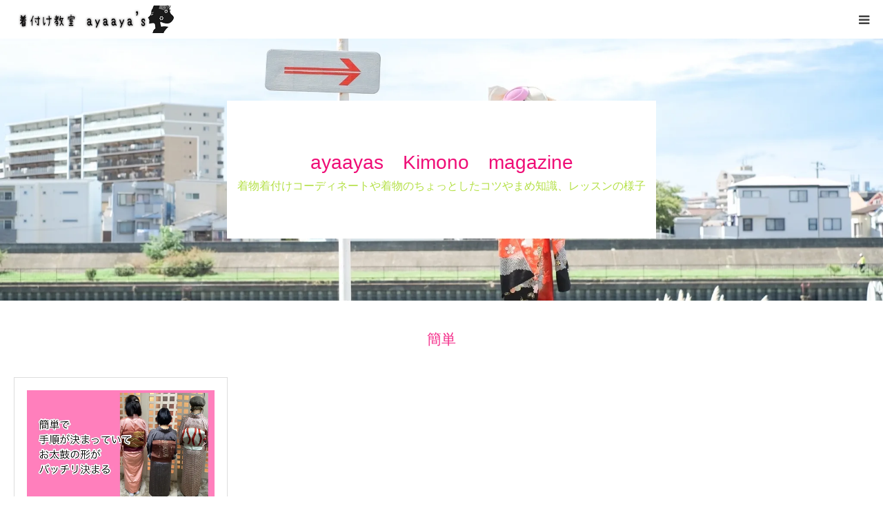

--- FILE ---
content_type: text/html; charset=UTF-8
request_url: https://kimonolesson.net/tag/%E7%B0%A1%E5%8D%98/
body_size: 7114
content:
<!DOCTYPE html>
<html class="pc" lang="ja">
<head>
<meta charset="UTF-8">
<!--[if IE]><meta http-equiv="X-UA-Compatible" content="IE=edge"><![endif]-->
<meta name="viewport" content="width=device-width">
<meta name="format-detection" content="telephone=no">
<title>簡単に関する記事一覧</title>
<meta name="description" content="大阪で着物を習うなら着付け教室ayaaya’s。初心者から着付け師まで手厚く指導、実践的ですぐできるお稽古！">
<link rel="pingback" href="https://kimonolesson.net/xmlrpc.php">
<meta name='robots' content='max-image-preview:large' />
<link rel='dns-prefetch' href='//www.googletagmanager.com' />
<link rel='dns-prefetch' href='//s.w.org' />
<link rel='dns-prefetch' href='//i0.wp.com' />
<link rel='dns-prefetch' href='//i1.wp.com' />
<link rel='dns-prefetch' href='//i2.wp.com' />
<link rel="alternate" type="application/rss+xml" title="【大阪】着付け教室ayaaya’s｜初心者でも絶対着られる！着付け師指導＆動画で復習できる人気教室 &raquo; フィード" href="https://kimonolesson.net/feed/" />
<link rel="alternate" type="application/rss+xml" title="【大阪】着付け教室ayaaya’s｜初心者でも絶対着られる！着付け師指導＆動画で復習できる人気教室 &raquo; コメントフィード" href="https://kimonolesson.net/comments/feed/" />
<link rel="alternate" type="application/rss+xml" title="【大阪】着付け教室ayaaya’s｜初心者でも絶対着られる！着付け師指導＆動画で復習できる人気教室 &raquo; 簡単 タグのフィード" href="https://kimonolesson.net/tag/%e7%b0%a1%e5%8d%98/feed/" />
		<script type="text/javascript">
			window._wpemojiSettings = {"baseUrl":"https:\/\/s.w.org\/images\/core\/emoji\/13.1.0\/72x72\/","ext":".png","svgUrl":"https:\/\/s.w.org\/images\/core\/emoji\/13.1.0\/svg\/","svgExt":".svg","source":{"concatemoji":"https:\/\/kimonolesson.net\/wp-includes\/js\/wp-emoji-release.min.js?ver=5.8.12"}};
			!function(e,a,t){var n,r,o,i=a.createElement("canvas"),p=i.getContext&&i.getContext("2d");function s(e,t){var a=String.fromCharCode;p.clearRect(0,0,i.width,i.height),p.fillText(a.apply(this,e),0,0);e=i.toDataURL();return p.clearRect(0,0,i.width,i.height),p.fillText(a.apply(this,t),0,0),e===i.toDataURL()}function c(e){var t=a.createElement("script");t.src=e,t.defer=t.type="text/javascript",a.getElementsByTagName("head")[0].appendChild(t)}for(o=Array("flag","emoji"),t.supports={everything:!0,everythingExceptFlag:!0},r=0;r<o.length;r++)t.supports[o[r]]=function(e){if(!p||!p.fillText)return!1;switch(p.textBaseline="top",p.font="600 32px Arial",e){case"flag":return s([127987,65039,8205,9895,65039],[127987,65039,8203,9895,65039])?!1:!s([55356,56826,55356,56819],[55356,56826,8203,55356,56819])&&!s([55356,57332,56128,56423,56128,56418,56128,56421,56128,56430,56128,56423,56128,56447],[55356,57332,8203,56128,56423,8203,56128,56418,8203,56128,56421,8203,56128,56430,8203,56128,56423,8203,56128,56447]);case"emoji":return!s([10084,65039,8205,55357,56613],[10084,65039,8203,55357,56613])}return!1}(o[r]),t.supports.everything=t.supports.everything&&t.supports[o[r]],"flag"!==o[r]&&(t.supports.everythingExceptFlag=t.supports.everythingExceptFlag&&t.supports[o[r]]);t.supports.everythingExceptFlag=t.supports.everythingExceptFlag&&!t.supports.flag,t.DOMReady=!1,t.readyCallback=function(){t.DOMReady=!0},t.supports.everything||(n=function(){t.readyCallback()},a.addEventListener?(a.addEventListener("DOMContentLoaded",n,!1),e.addEventListener("load",n,!1)):(e.attachEvent("onload",n),a.attachEvent("onreadystatechange",function(){"complete"===a.readyState&&t.readyCallback()})),(n=t.source||{}).concatemoji?c(n.concatemoji):n.wpemoji&&n.twemoji&&(c(n.twemoji),c(n.wpemoji)))}(window,document,window._wpemojiSettings);
		</script>
		<style type="text/css">
img.wp-smiley,
img.emoji {
	display: inline !important;
	border: none !important;
	box-shadow: none !important;
	height: 1em !important;
	width: 1em !important;
	margin: 0 .07em !important;
	vertical-align: -0.1em !important;
	background: none !important;
	padding: 0 !important;
}
</style>
	<link rel='stylesheet' id='tinyjpfont-default-font-css'  href='https://kimonolesson.net/wp-content/plugins/japanese-font-for-tinymce/default-font-css.php?fn=Noto+Sans+Japanese&#038;ver=5.8.12' type='text/css' media='all' />
<link rel='stylesheet' id='style-css'  href='https://kimonolesson.net/wp-content/themes/birth_tcd057/style.css?ver=1.1' type='text/css' media='all' />
<link rel='stylesheet' id='wp-block-library-css'  href='https://kimonolesson.net/wp-includes/css/dist/block-library/style.min.css?ver=5.8.12' type='text/css' media='all' />
<style id='wp-block-library-inline-css' type='text/css'>
.has-text-align-justify{text-align:justify;}
</style>
<link rel='stylesheet' id='mediaelement-css'  href='https://kimonolesson.net/wp-includes/js/mediaelement/mediaelementplayer-legacy.min.css?ver=4.2.16' type='text/css' media='all' />
<link rel='stylesheet' id='wp-mediaelement-css'  href='https://kimonolesson.net/wp-includes/js/mediaelement/wp-mediaelement.min.css?ver=5.8.12' type='text/css' media='all' />
<link rel='stylesheet' id='tinyjpfont-styles-css'  href='https://kimonolesson.net/wp-content/plugins/japanese-font-for-tinymce/addfont.css?ver=5.8.12' type='text/css' media='all' />
<link rel='stylesheet' id='ez-icomoon-css'  href='https://kimonolesson.net/wp-content/plugins/easy-table-of-contents/vendor/icomoon/style.min.css?ver=2.0.17' type='text/css' media='all' />
<link rel='stylesheet' id='ez-toc-css'  href='https://kimonolesson.net/wp-content/plugins/easy-table-of-contents/assets/css/screen.min.css?ver=2.0.17' type='text/css' media='all' />
<style id='ez-toc-inline-css' type='text/css'>
div#ez-toc-container p.ez-toc-title {font-size: 120%;}div#ez-toc-container p.ez-toc-title {font-weight: 500;}div#ez-toc-container ul li {font-size: 95%;}
</style>
<link rel='stylesheet' id='jetpack_css-css'  href='https://kimonolesson.net/wp-content/plugins/jetpack/css/jetpack.css?ver=9.9.3' type='text/css' media='all' />
<script type='text/javascript' src='https://kimonolesson.net/wp-includes/js/jquery/jquery.min.js?ver=3.6.0' id='jquery-core-js'></script>
<script type='text/javascript' src='https://kimonolesson.net/wp-includes/js/jquery/jquery-migrate.min.js?ver=3.3.2' id='jquery-migrate-js'></script>
<script type='text/javascript' src='https://www.googletagmanager.com/gtag/js?id=UA-201788760-1' id='google_gtagjs-js' async></script>
<script type='text/javascript' id='google_gtagjs-js-after'>
window.dataLayer = window.dataLayer || [];function gtag(){dataLayer.push(arguments);}
gtag('set', 'linker', {"domains":["kimonolesson.net"]} );
gtag("js", new Date());
gtag("set", "developer_id.dZTNiMT", true);
gtag("config", "UA-201788760-1", {"anonymize_ip":true});
gtag("config", "G-X0NMRTFJ49");
</script>
<link rel="https://api.w.org/" href="https://kimonolesson.net/wp-json/" /><link rel="alternate" type="application/json" href="https://kimonolesson.net/wp-json/wp/v2/tags/127" /><meta name="generator" content="Site Kit by Google 1.37.0" /><style type='text/css'>img#wpstats{display:none}</style>
		
<link rel="stylesheet" href="https://kimonolesson.net/wp-content/themes/birth_tcd057/css/design-plus.css?ver=1.1">
<link rel="stylesheet" href="https://kimonolesson.net/wp-content/themes/birth_tcd057/css/sns-botton.css?ver=1.1">
<link rel="stylesheet" media="screen and (max-width:1280px)" href="https://kimonolesson.net/wp-content/themes/birth_tcd057/css/responsive.css?ver=1.1">
<link rel="stylesheet" media="screen and (max-width:1280px)" href="https://kimonolesson.net/wp-content/themes/birth_tcd057/css/footer-bar.css?ver=1.1">

<script src="https://kimonolesson.net/wp-content/themes/birth_tcd057/js/jquery.easing.1.3.js?ver=1.1"></script>
<script src="https://kimonolesson.net/wp-content/themes/birth_tcd057/js/jscript.js?ver=1.1"></script>
<script src="https://kimonolesson.net/wp-content/themes/birth_tcd057/js/comment.js?ver=1.1"></script>


<style type="text/css">

body, input, textarea { font-family: "Segoe UI", Verdana, "游ゴシック", YuGothic, "Hiragino Kaku Gothic ProN", Meiryo, sans-serif; }

.rich_font, .p-vertical { font-family: "Hiragino Sans", "ヒラギノ角ゴ ProN", "Hiragino Kaku Gothic ProN", "游ゴシック", YuGothic, "メイリオ", Meiryo, sans-serif; font-weight:500; }

#footer_tel .number { font-family: "Times New Roman" , "游明朝" , "Yu Mincho" , "游明朝体" , "YuMincho" , "ヒラギノ明朝 Pro W3" , "Hiragino Mincho Pro" , "HiraMinProN-W3" , "HGS明朝E" , "ＭＳ Ｐ明朝" , "MS PMincho" , serif; font-weight:500; }


#header_image_for_404 .headline { font-family: "Times New Roman" , "游明朝" , "Yu Mincho" , "游明朝体" , "YuMincho" , "ヒラギノ明朝 Pro W3" , "Hiragino Mincho Pro" , "HiraMinProN-W3" , "HGS明朝E" , "ＭＳ Ｐ明朝" , "MS PMincho" , serif; font-weight:500; }




#post_title { font-size:32px; color:#000000; }
.post_content { font-size:14px; color:#666666; }
.single-news #post_title { font-size:32px; color:#000000; }
.single-news .post_content { font-size:14px; color:#666666; }

.mobile #post_title { font-size:18px; }
.mobile .post_content { font-size:13px; }
.mobile .single-news #post_title { font-size:18px; }
.mobile .single-news .post_content { font-size:13px; }

body.page .post_content { font-size:14px; color:#666666; }
#page_title { font-size:28px; color:#000000; }
#page_title span { font-size:16px; color:#666666; }

.mobile body.page .post_content { font-size:13px; }
.mobile #page_title { font-size:18px; }
.mobile #page_title span { font-size:14px; }

.c-pw__btn { background: #efc2e8; }
.post_content a, .post_content a:hover { color: #f2851f; }




.archive #page_header .title { font-size:28px; }
.archive #page_header .sub_title { font-size:16px; }
.post-type-archive-course #page_header .title { font-size:28px; }
.post-type-archive-course #page_header .sub_title { font-size:16px; }
.post-type-archive-news #page_header .title { font-size:28px; }
.post-type-archive-news #page_header .sub_title { font-size:16px; }
.post-type-archive-faq #page_header .title { font-size:28px; }
.post-type-archive-faq #page_header .sub_title { font-size:16px; }
@media screen and (max-width:700px) {
  .archive #page_header .title { font-size:18px; }
  .archive #page_header .sub_title { font-size:14px; }
  .post-type-archive-course #page_header .title { font-size:18px; }
  .post-type-archive-course #page_header .sub_title { font-size:14px; }
  .post-type-archive-news #page_header .title { font-size:18px; }
  .post-type-archive-news #page_header .sub_title { font-size:14px; }
  .post-type-archive-faq #page_header .title { font-size:18px; }
  .post-type-archive-faq #page_header .sub_title { font-size:14px; }
}



#related_post .image img, .styled_post_list1 .image img, .styled_post_list2 .image img, .widget_tab_post_list .image img, #blog_list .image img, #news_archive_list .image img,
  #index_blog_list .image img, #index_3box .image img, #index_news_list .image img, #archive_news_list .image img, #footer_content .image img
{
  width:100%; height:auto;
  -webkit-transition: transform  0.75s ease; -moz-transition: transform  0.75s ease; transition: transform  0.75s ease;
}
#related_post .image:hover img, .styled_post_list1 .image:hover img, .styled_post_list2 .image:hover img, .widget_tab_post_list .image:hover img, #blog_list .image:hover img, #news_archive_list .image:hover img,
  #index_blog_list .image:hover img, #index_3box .image:hover img, #index_news_list .image:hover img, #archive_news_list .image:hover img, #footer_content .image:hover img
{
  -webkit-transform: scale(1.2);
  -moz-transform: scale(1.2);
  -ms-transform: scale(1.2);
  -o-transform: scale(1.2);
  transform: scale(1.2);
}


#course_list #course2 .headline { background-color:#e0b2b5; }
#course_list #course2 .title { color:#e0b2b5; }
#course_list #course3 .headline { background-color:#e0b2b5; }
#course_list #course3 .title { color:#e0b2b5; }
#course_list #course6 .headline { background-color:#e0b2b5; }
#course_list #course6 .title { color:#e0b2b5; }
#course_list #course7 .headline { background-color:#e0b2b5; }
#course_list #course7 .title { color:#e0b2b5; }
#course_list #course8 .headline { background-color:#e0b2b5; }
#course_list #course8 .title { color:#e0b2b5; }
#course_list #course9 .headline { background-color:#e0b2b5; }
#course_list #course9 .title { color:#e0b2b5; }
#course_list #course10 .headline { background-color:#e0b2b5; }
#course_list #course10 .title { color:#e0b2b5; }
#course_list #course11 .headline { background-color:#e0b2b5; }
#course_list #course11 .title { color:#e0b2b5; }
#course_list #course12 .headline { background-color:#e0b2b5; }
#course_list #course12 .title { color:#e0b2b5; }
#course_list #course13 .headline { background-color:#e0b2b5; }
#course_list #course13 .title { color:#e0b2b5; }
#course_list #course14 .headline { background-color:#e0b2b5; }
#course_list #course14 .title { color:#e0b2b5; }
#course_list #course15 .headline { background-color:#e0b2b5; }
#course_list #course15 .title { color:#e0b2b5; }
#course_list #course22 .headline { background-color:#e0b2b5; }
#course_list #course22 .title { color:#e0b2b5; }

body, a, #index_course_list a:hover, #previous_next_post a:hover, #course_list li a:hover
  { color: #424242; }

#page_header .headline, .side_widget .styled_post_list1 .title:hover, .page_post_list .meta a:hover, .page_post_list .headline,
  .slider_main .caption .title a:hover, #comment_header ul li a:hover, #header_text .logo a:hover, #bread_crumb li.home a:hover:before, #post_title_area .meta li a:hover
    { color: #efc2e8; }

.pc #global_menu ul ul a, .design_button a, #index_3box .title a, .next_page_link a:hover, #archive_post_list_tab ol li:hover, .collapse_category_list li a:hover .count, .slick-arrow:hover, .pb_spec_table_button a:hover,
  #wp-calendar td a:hover, #wp-calendar #prev a:hover, #wp-calendar #next a:hover, #related_post .headline, .side_headline, #single_news_list .headline, .mobile #global_menu li a:hover, #mobile_menu .close_button:hover,
    #post_pagination p, .page_navi span.current, .tcd_user_profile_widget .button a:hover, #return_top_mobile a:hover, #p_readmore .button, #bread_crumb
      { background-color: #efc2e8 !important; }

#archive_post_list_tab ol li:hover, #comment_header ul li a:hover, #comment_header ul li.comment_switch_active a, #comment_header #comment_closed p, #post_pagination p, .page_navi span.current
  { border-color: #efc2e8; }

.collapse_category_list li a:before
  { border-color: transparent transparent transparent #efc2e8; }

.slider_nav .swiper-slide-active, .slider_nav .swiper-slide:hover
  { box-shadow:inset 0 0 0 5px #efc2e8; }

a:hover, .pc #global_menu a:hover, .pc #global_menu > ul > li.active > a, .pc #global_menu > ul > li.current-menu-item > a, #bread_crumb li.home a:hover:after, #bread_crumb li a:hover, #post_meta_top a:hover, #index_blog_list li.category a:hover, #footer_tel .number,
  #single_news_list .link:hover, #single_news_list .link:hover:before, #archive_faq_list .question:hover, #archive_faq_list .question.active, #archive_faq_list .question:hover:before, #archive_faq_list .question.active:before, #archive_header_no_image .title
    { color: #f94091; }

.pc #global_menu ul ul a:hover, .design_button a:hover, #index_3box .title a:hover, #return_top a:hover, #post_pagination a:hover, .page_navi a:hover, #slide_menu a span.count, .tcdw_custom_drop_menu a:hover, #p_readmore .button:hover, #previous_next_page a:hover, #mobile_menu,
  #course_next_prev_link a:hover, .tcd_category_list li a:hover .count, #submit_comment:hover, #comment_header ul li a:hover, .widget_tab_post_list_button a:hover, #searchform .submit_button:hover, .mobile #menu_button:hover
    { background-color: #f94091 !important; }

#post_pagination a:hover, .page_navi a:hover, .tcdw_custom_drop_menu a:hover, #comment_textarea textarea:focus, #guest_info input:focus, .widget_tab_post_list_button a:hover
  { border-color: #f94091 !important; }

.post_content a { color: #f2851f; }

.color_font { color: #f42988; }


#copyright { background-color: #65989f; color: #FFFFFF; }

#schedule_table thead { background:#fafafa; }
#schedule_table .color { background:#eff5f6; }
#archive_faq_list .answer { background:#f6f9f9; }

#page_header .square_headline { background: #ffffff; }
#page_header .square_headline .title { color: #ef0e77; }
#page_header .square_headline .sub_title { color: #b4e045; }

#comment_header ul li.comment_switch_active a, #comment_header #comment_closed p { background-color: #efc2e8 !important; }
#comment_header ul li.comment_switch_active a:after, #comment_header #comment_closed p:after { border-color:#efc2e8 transparent transparent transparent; }

.no_header_content { background:rgba(239,194,232,0.8); }




</style>


<link rel="icon" href="https://i1.wp.com/kimonolesson.net/wp-content/uploads/2025/12/cropped-IMG_8947-scaled-1.jpeg?fit=32%2C32&#038;ssl=1" sizes="32x32" />
<link rel="icon" href="https://i1.wp.com/kimonolesson.net/wp-content/uploads/2025/12/cropped-IMG_8947-scaled-1.jpeg?fit=192%2C192&#038;ssl=1" sizes="192x192" />
<link rel="apple-touch-icon" href="https://i1.wp.com/kimonolesson.net/wp-content/uploads/2025/12/cropped-IMG_8947-scaled-1.jpeg?fit=180%2C180&#038;ssl=1" />
<meta name="msapplication-TileImage" content="https://i1.wp.com/kimonolesson.net/wp-content/uploads/2025/12/cropped-IMG_8947-scaled-1.jpeg?fit=270%2C270&#038;ssl=1" />
</head>
<body id="body" class="archive tag tag-127">


<div id="container">

 <div id="header">
  <div id="header_inner">
   <div id="logo_image">
 <h2 class="logo">
  <a href="https://kimonolesson.net/" title="【大阪】着付け教室ayaaya’s｜初心者でも絶対着られる！着付け師指導＆動画で復習できる人気教室">
         <img class="mobile_logo_image" src="https://i0.wp.com/kimonolesson.net/wp-content/uploads/2018/06/ayaayaslogomini02.png?fit=240%2C40&amp;ssl=1?1769782639" alt="【大阪】着付け教室ayaaya’s｜初心者でも絶対着られる！着付け師指導＆動画で復習できる人気教室" title="【大阪】着付け教室ayaaya’s｜初心者でも絶対着られる！着付け師指導＆動画で復習できる人気教室" width="240" height="40" />
     </a>
 </h2>
</div>
         <div id="global_menu">
    <ul id="menu-%e5%a4%a7%e9%98%aa%e7%9d%80%e7%89%a9%e7%9d%80%e4%bb%98%e3%81%91%e6%95%99%e5%ae%a4ayaayas" class="menu"><li id="menu-item-1292" class="menu-item menu-item-type-custom menu-item-object-custom menu-item-home menu-item-1292"><a href="http://kimonolesson.net/">TOP</a></li>
<li id="menu-item-65" class="menu-item menu-item-type-post_type menu-item-object-page menu-item-65"><a href="https://kimonolesson.net/kitukekyositu_menu_ryokin/">メニューと料金　</a></li>
<li id="menu-item-358" class="menu-item menu-item-type-custom menu-item-object-custom menu-item-358"><a href="http://kimonolesson.net/news/">クチコミ</a></li>
<li id="menu-item-447" class="menu-item menu-item-type-custom menu-item-object-custom menu-item-447"><a href="https://kimonolesson.net/2021/08/09/kitukekyousitu-lessonschedule/">スケジュール</a></li>
<li id="menu-item-1325" class="menu-item menu-item-type-custom menu-item-object-custom menu-item-1325"><a href="https://kimonolesson.net/2022/12/15/kitukekyousitu-sinkiboshu/">はじめての着付けグループ募集</a></li>
<li id="menu-item-127" class="menu-item menu-item-type-custom menu-item-object-custom menu-item-127"><a href="https://kimonolesson.net/category/kimono%e3%80%80coordinate/">coordinate</a></li>
<li id="menu-item-76" class="menu-item menu-item-type-custom menu-item-object-custom menu-item-76"><a href="https://ssl.form-mailer.jp/fms/9606a68b287957">お問い合わせ</a></li>
<li id="menu-item-3226" class="menu-item menu-item-type-custom menu-item-object-custom menu-item-3226"><a href="https://kimonolesson.net/2020/02/06/privacy-policy/">privacy-policy</a></li>
</ul>   </div>
   <a href="#" id="menu_button"><span>menu</span></a>
     </div><!-- END #header_inner -->
 </div><!-- END #header -->

 
 <div id="main_contents" class="clearfix">
<div id="page_header" style="background:url(https://i2.wp.com/kimonolesson.net/wp-content/uploads/2020/09/IMG_9353.jpg?fit=2048%2C1365&amp;ssl=1) no-repeat center center; background-size:cover;">
 <div class="square_headline">
  <div class="square_headline_inner">
      <h2 class="title rich_font">ayaayas　Kimono　magazine</h2>
         <p class="sub_title">着物着付けコーディネートや着物のちょっとしたコツやまめ知識、レッスンの様子</p>
     </div>
 </div>
</div>

<div id="main_col">

  <div id="archive_catch">
  <h2 class="catch rich_font color_font" style="font-size:36px;">簡単</h2>
   </div>

 
 
  <div id="blog_list" class="clearfix">
    <article class="item clearfix">
      <a class="image" href="https://kimonolesson.net/2023/01/25/%e7%b0%a1%e5%8d%98%e3%81%a7-%e6%89%8b%e9%a0%86%e3%81%8c%e6%b1%ba%e3%81%be%e3%81%a3%e3%81%a6%e3%81%84%e3%81%a6-%e3%81%8a%e5%a4%aa%e9%bc%93%e3%81%ae%e5%bd%a2%e3%81%8c-%e3%83%90%e3%83%83%e3%83%81/" title="簡単で 手順が決まっていて お太鼓の形が バッチリ決まる 着付け教室"><img width="830" height="510" src="https://i1.wp.com/kimonolesson.net/wp-content/uploads/2023/01/img_1259-scaled.jpg?resize=830%2C510&amp;ssl=1" class="attachment-size3 size-size3 wp-post-image" alt="" loading="lazy" srcset="https://i1.wp.com/kimonolesson.net/wp-content/uploads/2023/01/img_1259-scaled.jpg?resize=830%2C510&amp;ssl=1 830w, https://i1.wp.com/kimonolesson.net/wp-content/uploads/2023/01/img_1259-scaled.jpg?zoom=2&amp;resize=830%2C510&amp;ssl=1 1660w, https://i1.wp.com/kimonolesson.net/wp-content/uploads/2023/01/img_1259-scaled.jpg?zoom=3&amp;resize=830%2C510&amp;ssl=1 2490w" sizes="(max-width: 830px) 100vw, 830px" /></a>
      <div class="title_area">
    <h4 class="title"><a href="https://kimonolesson.net/2023/01/25/%e7%b0%a1%e5%8d%98%e3%81%a7-%e6%89%8b%e9%a0%86%e3%81%8c%e6%b1%ba%e3%81%be%e3%81%a3%e3%81%a6%e3%81%84%e3%81%a6-%e3%81%8a%e5%a4%aa%e9%bc%93%e3%81%ae%e5%bd%a2%e3%81%8c-%e3%83%90%e3%83%83%e3%83%81/" title="簡単で 手順が決まっていて お太鼓の形が バッチリ決まる 着付け教室">簡単で 手順が決まっていて お太鼓の形が バッチリ決まる 着付け教室</a></h4>
    <ul class="meta clearfix">
     <li class="date"><time class="entry-date updated" datetime="2023-01-29T09:34:51+09:00">2023.01.25</time></li>
     <li class="category"><a href="https://kimonolesson.net/category/kimono-kituke-lesson-yousu/" rel="category tag">kituke　lesson　</a>, <a href="https://kimonolesson.net/category/kimono-kituke-lesson-yousu/%e3%81%af%e3%81%98%e3%82%81%e3%81%a6%e3%81%ae%e7%9d%80%e4%bb%98%e3%81%91%e3%82%b3%e3%83%bc%e3%82%b9/" rel="category tag">はじめての着付けコース</a></li>
    </ul>
   </div>
  </article>
   </div><!-- #blog_list -->
  
 
</div><!-- END #main_col -->


 </div><!-- END #main_contents -->


 
  <div id="footer_contact_area">
  <div id="footer_contact_area_inner" class="clearfix">

   
      <div class="footer_contact_content" id="footer_contact">
    <div class="clearfix">
          <p class="headline">お問い合わせはこちらから！<br />
（お気軽にお問い合わせ下さいね）</p>
               <div class="button design_button">
      <a href="https://ssl.form-mailer.jp/fms/9606a68b287957" target="_blank">お問い合わせフォーム</a>
     </div>
         </div>
   </div>
   
  </div>
 </div><!-- END #footer_contact_area -->
 

  <div id="footer_content">
  <div id="footer_content_inner" class="clearfix">
    <div class="item clearfix" style="background:#f5f5f5;">
      <a class="image" href="https://ayaayas.thebase.in/" target="_blank"><img src="https://i1.wp.com/kimonolesson.net/wp-content/uploads/2018/06/スクリーンショット-2018-06-11-17.37.29.png?fit=390%2C386&amp;ssl=1" alt="" title="" /></a>
      <a class="title" href="https://ayaayas.thebase.in/" target="_blank"><span>着付け教室ayaayasネットショップ</span></a>
  </div>
    <div class="item clearfix" style="background:#f5f5f5;">
      <a class="image" href="https://ameblo.jp/aymonk1108/" target="_blank"><img src="https://i0.wp.com/kimonolesson.net/wp-content/uploads/2018/06/スクリーンショット-2018-06-11-17.38.10.png?fit=210%2C211&amp;ssl=1" alt="" title="" /></a>
      <a class="title" href="https://ameblo.jp/aymonk1108/" target="_blank"><span>着付け教室ayaayasアメブロ</span></a>
  </div>
    <div class="item clearfix" style="background:#f5f5f5;">
      <a class="image" href="https://kimonolesson.net/category/kimono-kituke-lesson-yousu/youtube-oyakudati-kotu/" target="_blank"><img src="https://i1.wp.com/kimonolesson.net/wp-content/uploads/2020/09/ロケ写真未納品分_200825.jpg?fit=2048%2C1365&amp;ssl=1" alt="" title="" /></a>
      <a class="title" href="https://kimonolesson.net/category/kimono-kituke-lesson-yousu/youtube-oyakudati-kotu/" target="_blank"><span>ayaayas　Kimono　magazine
～着物着付け・コツ・アイディア集～</span></a>
  </div>
    </div>
 </div><!-- END #footer_content -->
 

  <div id="footer_menu" class="clearfix">
  <ul id="menu-%e5%a4%a7%e9%98%aa%e7%9d%80%e7%89%a9%e7%9d%80%e4%bb%98%e3%81%91%e6%95%99%e5%ae%a4ayaayas-1" class="menu"><li class="menu-item menu-item-type-custom menu-item-object-custom menu-item-home menu-item-1292"><a href="http://kimonolesson.net/">TOP</a></li>
<li class="menu-item menu-item-type-post_type menu-item-object-page menu-item-65"><a href="https://kimonolesson.net/kitukekyositu_menu_ryokin/">メニューと料金　</a></li>
<li class="menu-item menu-item-type-custom menu-item-object-custom menu-item-358"><a href="http://kimonolesson.net/news/">クチコミ</a></li>
<li class="menu-item menu-item-type-custom menu-item-object-custom menu-item-447"><a href="https://kimonolesson.net/2021/08/09/kitukekyousitu-lessonschedule/">スケジュール</a></li>
<li class="menu-item menu-item-type-custom menu-item-object-custom menu-item-1325"><a href="https://kimonolesson.net/2022/12/15/kitukekyousitu-sinkiboshu/">はじめての着付けグループ募集</a></li>
<li class="menu-item menu-item-type-custom menu-item-object-custom menu-item-127"><a href="https://kimonolesson.net/category/kimono%e3%80%80coordinate/">coordinate</a></li>
<li class="menu-item menu-item-type-custom menu-item-object-custom menu-item-76"><a href="https://ssl.form-mailer.jp/fms/9606a68b287957">お問い合わせ</a></li>
<li class="menu-item menu-item-type-custom menu-item-object-custom menu-item-3226"><a href="https://kimonolesson.net/2020/02/06/privacy-policy/">privacy-policy</a></li>
</ul> </div>
 
 <p id="copyright">Copyright &copy; 2018</p>


 <div id="return_top">
  <a href="#body"><span>PAGE TOP</span></a>
 </div>


 

</div><!-- #container -->

<script>
jQuery(document).ready(function($){
  // scroll page link
  if (location.hash && $(location.hash).length) {
    $("html,body").scrollTop(0);
    $("html,body").delay(600).animate({scrollTop : $(location.hash).offset().top}, 1000, 'easeOutExpo');
  }
});
</script>


<script type='text/javascript' src='https://kimonolesson.net/wp-content/plugins/jetpack/_inc/build/photon/photon.min.js?ver=20191001' id='jetpack-photon-js'></script>
<script type='text/javascript' src='https://kimonolesson.net/wp-includes/js/wp-embed.min.js?ver=5.8.12' id='wp-embed-js'></script>
<script src='https://stats.wp.com/e-202605.js' defer></script>
<script>
	_stq = window._stq || [];
	_stq.push([ 'view', {v:'ext',j:'1:9.9.3',blog:'180512321',post:'0',tz:'9',srv:'kimonolesson.net'} ]);
	_stq.push([ 'clickTrackerInit', '180512321', '0' ]);
</script>
</body>
</html>

--- FILE ---
content_type: text/css
request_url: https://kimonolesson.net/wp-content/themes/birth_tcd057/style.css?ver=1.1
body_size: 15066
content:
@charset "utf-8";
/*
Theme Name:BIRTH
Theme URI:
Description:WordPressテーマ「BIRTH」
Author:Design Plus
Author URI:http://design-plus1.com/tcd-w/
Version:1.1
Text Domain:tcd-w
*/


/* ------------------------------------------------------------------------------------
 web fonts　ウェブフォントファイルを変更した場合はv=1.0の数字を変更（キャッシュ対策）
------------------------------------------------------------------------------------ */
@font-face {
  font-family: 'design_plus';
  src: url('fonts/design_plus.eot?v=1.6');
  src: url('fonts/design_plus.eot?v=1.6#iefix') format('embedded-opentype'),
       url('fonts/design_plus.woff?v=1.6') format('woff'),
       url('fonts/design_plus.ttf?v=1.6') format('truetype'),
       url('fonts/design_plus.svg?v=1.6#design_plus') format('svg');
  font-weight: normal;
  font-style: normal;
}




/* ----------------------------------------------------------------------
 reset css
---------------------------------------------------------------------- */
html, body, div, span, applet, object, iframe,
h1, h2, h3, h4, h5, h6, p, blockquote, pre,
a, abbr, acronym, address, big, cite, code,
del, dfn, em, img, ins, kbd, q, s, samp,
small, strike, strong, sub, sup, tt, var,
b, u, i, center,
dl, dt, dd, ol, ul, li,
fieldset, form, label, legend,
table, caption, tbody, tfoot, thead, tr, th, td,
article, aside, canvas, details, embed,
figure, figcaption, footer, header, hgroup,
menu, nav, output, ruby, section, summary,
time, mark, audio, video
 { margin:0; padding:0; border:0; outline:0; font-size:100%; vertical-align:baseline; }

article, aside, details, figcaption, figure, footer, header, hgroup, menu, nav, section { display:block; }
audio, canvas, video { display:inline-block; max-width:100%; }
html { overflow-y: scroll; -webkit-text-size-adjust:100%; -ms-text-size-adjust:100%; }
ul, ol { list-style:none; }
blockquote , q { quotes:none; }
blockquote:before, blockquote:after, q:before, q:after { content:''; content: none; }
a:focus { outline:none; }
ins { text-decoration:none; }
mark { font-style:italic; font-weight:bold; }
del { text-decoration:line-through; }
abbr[title], dfn[title] { border-bottom:1px dotted; cursor:help; }
table { border-collapse:collapse; border-spacing:0; width:100%; }
hr { display:block; height:1px; border:0; border-top:1px solid #ccc; margin:1em 0; padding:0; }
button, input, select, textarea { outline:0; -webkit-box-sizing:border-box; -moz-box-sizing:border-box; box-sizing:border-box; font-size:100%; }
input, textarea { background-image: -webkit-linear-gradient(hsla(0,0%,100%,0), hsla(0,0%,100%,0)); -webkit-appearance: none; border-radius:0; /* Removing the inner shadow, rounded corners on iOS inputs */ }
input[type="checkbox"]{ -webkit-appearance: checkbox; }
input[type="radio"]{ -webkit-appearance: radio; }
button::-moz-focus-inner, input::-moz-focus-inner { border:0; padding:0; }
img { -ms-interpolation-mode:bicubic; }

/* clearfix */
.clearfix:after { content: "."; display:block; clear:both; height:0; font-size:0.1em; line-height:0; visibility:hidden; overflow:hidden; }
.clearfix { display:inline-block; }
/* exlude MacIE5 \*/
* html .clearfix { height:1% }
.clearfix { display:block;}
/* end MacIE5 */




/* ----------------------------------------------------------------------
 基本設定
---------------------------------------------------------------------- */
body { font-family:Arial,sans-serif; font-size:14px; line-height:1; width:100%; }
.pc .admin-bar { padding-top:33px; }
a { text-decoration:none; }
a, a:before, a:after, input {
  -webkit-transition-property:background-color, color; -webkit-transition-duration:0.2s; -webkit-transition-timing-function:ease;
  -moz-transition-property:background-color, color; -moz-transition-duration:0.2s; -moz-transition-timing-function:ease;
  -o-transition-property:background-color, color; -o-transition-duration:0.2s; -o-transition-timing-function:ease;
  transition-property:background-color, color; transition-duration:0.2s; transition-timing-function:ease;
}
.clear { clear:both; }
.hide { display:none; }


/* レイアウト */
#main_contents { background:#fff; width:100%; position:relative; z-index:10; }
#main_col {
  width:1180px; min-width:1180px; margin:90px auto 150px;
  -moz-box-sizing:border-box; -webkit-box-sizing:border-box; -o-box-sizing:border-box; -ms-box-sizing:border-box; box-sizing:border-box;
}
#left_col { width:830px; float:left; }
#side_col { width:300px; float:right; margin-top:10px; }
.layout2 #left_col { float:right; }
.layout2 #side_col { float:left; }
.pc .no_side_content #left_col { width:auto; float:none; }


/* ボタン */
.design_button a { 
  display:inline-block; height:55px; line-height:55px; min-width:220px; padding:0 20px; background:#afcfd2; color:#fff; text-align:center;
  -moz-box-sizing:border-box; -webkit-box-sizing:border-box; -o-box-sizing:border-box; -ms-box-sizing:border-box; box-sizing:border-box;
}
.design_button a:hover { background:#6598a1; color:#fff; }




/* ----------------------------------------------------------------------
 トップページ
---------------------------------------------------------------------- */
.index_content { background:#fff; width:1180px; padding:90px 30px 0; margin:0 auto 0px; }
.index_content:first-of-type { position:relative; top:-80px; margin:0 auto -80px; }
.index_content:last-of-type { margin-bottom:150px;}
.index_content img { max-width:100%; height:auto; display:block; }
.no_header_slider .index_content:first-of-type { top:0; margin:0 auto; }


/* ３点ボックス */
#index_3box.index_content:first-of-type { padding-top:30px; }
#index_3box { padding-top:100px; }
#index_3box .box {
  float:left; width:33.33333%; width:-webkit-calc(100% / 3); width:-moz-calc(100% / 3); width:calc(100% / 3);
  border-right:1px solid #fff;
  -moz-box-sizing:border-box; -webkit-box-sizing:border-box; -o-box-sizing:border-box; -ms-box-sizing:border-box; box-sizing:border-box;
}
#index_3box .title { font-size:16px; }
#index_3box .title a { display:block; font-weight:normal; height:58px; line-height:58px; text-align:center; background:#afcfd2; color:#fff; }
#index_3box .title a:hover { background:#6598a1; }
#index_3box .image { width:100%; display:block; position:relative; z-index:2; overflow:hidden; }
#index_3box img { width:100%; height:auto; display:block; -webkit-backface-visibility:hidden; backface-visibility:hidden; }


/* イントロ */
#index_intro { }
#index_intro .headline { text-align:center; line-height:1.5; margin:0; font-weight:500; }
#index_intro .desc { text-align:center; line-height:3.0; margin:0px 0 0 0; }
#index_intro .image { width:100%; height:380px; position:relative; margin:85px 0 0 0; }
#index_intro .button {
  display:inline-block; height:55px; line-height:55px; min-width:220px; padding:0 20px; text-align:center;
  margin:auto; position:absolute; top:0; bottom:0;
  left:50%; -webkit-transform: translateX(-50%); -ms-transform: translateX(-50%); transform: translateX(-50%);
  -moz-box-sizing:border-box; -webkit-box-sizing:border-box; -o-box-sizing:border-box; -ms-box-sizing:border-box; box-sizing:border-box;
}


/* お知らせ */
#index_news { }
#index_news .headline { text-align:center; line-height:1.5; margin:0; font-weight:500; }
#index_news .sub_title { text-align:center; font-size:16px; line-height:1.0; margin:0; }
#index_news_list { margin:60px 0 40px; }
#index_news_list article { float:left; background:#f5f5f5; width:380px; height:150px; margin:0 20px 0 0; overflow:hidden; }
#index_news_list article:nth-child(3n) { margin:0; }
#index_news_list .image { width:150px; height:150px; display:block; float:left; position:relative; z-index:2; overflow:hidden; }
#index_news_list .image img { width:100%; height:auto; display:block; -webkit-backface-visibility:hidden; backface-visibility:hidden; }
#index_news_list .title_area {
  float:left; position:relative; height:150px;
  width:-webkit-calc(100% - 150px); width:-moz-calc(100% - 150px); width:calc(100% - 150px);
  -moz-box-sizing:border-box; -webkit-box-sizing:border-box; -o-box-sizing:border-box; -ms-box-sizing:border-box; box-sizing:border-box;  
}
#index_news_list .no_image .title_area { width:100%; }
#index_news_list .title_area_inner {
  position:absolute; left:40px; right:40px;
  top:50%; -webkit-transform: translateY(-50%); -ms-transform: translateY(-50%); transform: translateY(-50%);
}
#index_news_list .title { font-weight:normal; line-height:1.8; }
#index_news_list .title a { display:block; }
#index_news_list .date { font-size:12px; color:#999; margin-top:7px; }
#index_news .button { text-align:center; }


/* ワイドコンテンツ */
#index_wide_content { width:100%; min-width:1180px; height:440px; position:relative; margin:100px 0 0 0; }
#index_wide_content .headline_area {
  position:absolute; text-align:center; width:100%;
  top:50%; -webkit-transform: translateY(-50%); -ms-transform: translateY(-50%); transform: translateY(-50%);  
}

#index_wide_content .headline { text-align:center; color:#6598a0; line-height:1.5; margin:0; font-weight:500; }
#index_wide_content .button {
  display:inline-block; height:55px; line-height:55px; min-width:220px; padding:0 20px; text-align:center; margin:30px 0 0 0;
  -moz-box-sizing:border-box; -webkit-box-sizing:border-box; -o-box-sizing:border-box; -ms-box-sizing:border-box; box-sizing:border-box;
}


/* 診療科目 */
#index_course { }
#index_course .headline { text-align:center; line-height:1.5; margin:0; font-weight:500; }
#index_course .desc { text-align:center; line-height:3.0; margin:0px 0 0 0; }
#index_course_list {
  margin:87px 0 0 0; border-top:1px solid #ddd; border-left:1px solid #ddd;
  display:-webkit-box; display:-ms-flexbox; display:-webkit-flex; display:flex;
  -ms-flex-wrap:wrap; -webkit-flex-wrap:wrap; flex-wrap:wrap;
  -ms-justify-content:space-between; -webkit-justify-content:space-between; justify-content:space-between;  
}
#index_course_list li {
  float:left; width:50%; border-right:1px solid #ddd; border-bottom:1px solid #ddd;
  -moz-box-sizing:border-box; -webkit-box-sizing:border-box; -o-box-sizing:border-box; -ms-box-sizing:border-box; box-sizing:border-box;  
}
#index_course_list.type2 li {
  width:33.3333%; width:-webkit-calc(100% / 3); width:-moz-calc(100% / 3); width:calc(100% / 3);
}
#index_course_list a {
  display:block; padding:38px 38px 28px; background:#fff; height:100%;
  -moz-box-sizing:border-box; -webkit-box-sizing:border-box; -o-box-sizing:border-box; -ms-box-sizing:border-box; box-sizing:border-box;  
}
#index_course_list a:hover { background:#f9f9f9; }
#index_course_list .image { margin:0 0 43px 0; }
#index_course_list .title { text-align:center; font-size:24px; font-weight:500; margin:0 0 25px 0; }
#index_course_list .short_desc { line-height:2.7; }
#index_course .button { text-align:center; margin:40px 0 0 0; }


/* ブログ */
#index_blog { width:100%; min-width:1180px; background:#f5f5f5; margin:100px 0 0 0; }
#index_blog_inner { width:1180px; margin:0 auto; padding:48px 0 60px; }
#index_blog .headline { text-align:center; line-height:1.5; margin:0; font-weight:500; }
#index_blog .sub_title { text-align:center; font-size:16px; line-height:1.0; margin:0; }
#index_blog .button { text-align:center; margin:40px 0 0 0; }
/* スライダー部分 */
#index_blog_list { margin:60px 0 0 0; position:relative; height:342px; border:1px solid #ddd; }
#index_blog_list .item {
  width:25%; height:340px; border-right:1px solid #ddd; padding:15px; background:#fff;
  -moz-box-sizing:border-box; -webkit-box-sizing:border-box; -o-box-sizing:border-box; -ms-box-sizing:border-box; box-sizing:border-box;
}
#index_blog_list .image { width:100%; display:block; margin:0 0 15px 0; position:relative; z-index:2; overflow:hidden; }
#index_blog_list img { width:100%; height:auto; display:block; -webkit-backface-visibility:hidden; backface-visibility:hidden; }
#index_blog_list .title { font-size:16px; font-weight:normal; line-height:1.7; margin:0 0 10px 0; }
#index_blog_list .title a { display:block; }
#index_blog_list li { float:left; font-size:12px; color:#999; }
#index_blog_list li:first-of-type { border-right:1px solid #ddd; padding:0 5px 0 0; margin:0 5px 0 0; }
#index_blog_list li.category a { color:#999; display:none; }
#index_blog_list li.category a:first-of-type { display:inline; }
#index_blog_list .slick-arrow {
  width:15px; height:15px; position:absolute; overflow:hidden; cursor:pointer; background:none !important;
  -webkit-transition: all 0.3s ease-in-out; -moz-transition: all 0.3s ease-in-out; -ms-transition: all 0.3s ease-in-out; -o-transition: all 0.3s ease-in-out; transition: all 0.3s ease-in-out;
}
#index_blog_list .slick-arrow span { text-indent:-200px; display:block; }
#index_blog_list .slick-arrow:before {
  font-family:'design_plus'; color:#555; font-size:15px; font-weight:bold; display:block; position:absolute;
  -webkit-font-smoothing: antialiased; -moz-osx-font-smoothing: grayscale;
}
#index_blog_list .slick-prev:before { content:'\e90f'; }
#index_blog_list .slick-next:before { content:'\e910'; }
#index_blog_list .slick-arrow:hover:before { color:#666; }
#index_blog_list .slick-prev { top:162px; left:-40px; }
#index_blog_list .slick-next { top:162px; right:-40px; }


/* Google Maps */
#index_gmap .headline { text-align:center; line-height:1.5; margin:0; font-weight:normal; }
#index_gmap .sub_title { text-align:center; font-size:16px; line-height:1.0; margin:0 0 60px; }
#index_gmap .button { text-align:center; margin:40px 0 0 0; }
#index_gmap .p-access__map { width: 100%; height: 500px; margin-bottom: 40px; }
#index_gmap .p-access__custom-overlay-inner { display: -webkit-box; display: -ms-flexbox; display: flex; position: absolute; top: -94px; left: -40px; -webkit-box-align: center; -ms-flex-align: center; align-items: center; -webkit-box-pack: center; -ms-flex-pack: center; justify-content: center; width: 80px !important; height: 80px !important; border-radius: 50%; font-size: 18px; text-align: center; }
#index_gmap .p-access__custom-overlay-inner::after { display: block; position: absolute; right: 0; bottom: -15px; left: 0; width: 0; height: 0; margin: auto; border-width: 16px 5px 0 5px; border-style: solid; content: ""; }


/* 会社情報 */
#index_company { padding-top:100px; }
#index_company .left_area { width:560px; float:left; margin:0 0 0 0; }
#index_company .right_area { width:560px; float:right; margin:0 0 0 0; }
#index_company .image { margin:0 0 17px 0; }
#index_company .desc { line-height:2.5; }
#index_company li { float:left; width:30px; }
#index_company li a { display:block; position:relative; text-decoration:none; }
#index_company li a span { text-indent:100%; white-space:nowrap; overflow:hidden; display:block; }
#index_company li a:before {
  font-family:'design_plus'; color:#7f7f7f; font-size:13px; display:block; position:absolute; top:10px; left:0px;
  -webkit-font-smoothing: antialiased; -moz-osx-font-smoothing: grayscale;
}
#index_company li a:hover:before { color:#000; }
#index_company li.twitter a:before { content:"\e904"; }
#index_company li.facebook a:before { content:"\e902"; }
#index_company li.insta a:before { content:"\ea92"; top:10px; }
#index_company li.pint a:before { content:"\e905"; }
#index_company li.mail a:before { content:"\f0e0"; }


/* スケジュール */
#schedule_table {
  margin:0;
  table-layout:fixed;
  border-collapse:collapse; border-spacing:0; width:100%;
  border-top:1px solid #ccc; border-left:1px solid #ccc;
}
#schedule_table caption { background:#ccc; color:#fff; height:50px; line-height:50px; margin-bottom:-1px; font-weight:normal; }
#schedule_table thead { background:#fafafa; }
#schedule_table td, #schedule_table th {
  padding:20px 10px; text-align:center; vertical-align:middle; font-weight:normal;
  border-right:1px solid #ccc; border-bottom:1px solid #ccc;
  -moz-box-sizing:border-box; -webkit-box-sizing:border-box; -o-box-sizing:border-box; -ms-box-sizing:border-box; box-sizing:border-box;
}
#schedule_table .header { width:180px; background:#fff; }
#schedule_table .color { background:#eff5f6; }


/* フリースペース */
.index_free_space {}


/* 見出しセット */
.index_headline_set .headline { text-align:center; line-height:1.5; margin:0; font-weight:500; }
.index_headline_set .desc { text-align:center; line-height:3.0; margin:0px 0 0 0; }


/* スライダー */
#header_slider { width:100%; min-width:1180px; padding-top:56.85%; overflow:hidden; position:relative; background:#fff; }
#header_slider .item { opacity:0; width:100%; position:relative; -webkit-backface-visibility:hidden; backface-visibility:hidden; }
#header_slider .image { width:100%; height:100%; position:absolute; top:0px; left:0px; z-index:1; }
#header_slider .caption {
  width:100%; z-index:3; padding:0 20px; text-align:center; margin-top:-40px;
  position:absolute; top: 50%; -webkit-transform: translateY(-50%); -ms-transform: translateY(-50%); transform: translateY(-50%);
  -moz-box-sizing:border-box; -webkit-box-sizing:border-box; -o-box-sizing:border-box; -ms-box-sizing:border-box; box-sizing:border-box;
}
#header_slider .caption .title { line-height:1.3; -ms-word-wrap: break-word; word-wrap: break-word; position:relative; font-weight:500; }
#header_slider .link { display:block; width:100%; height:100%; position:absolute; top:0px; left:0px; z-index:4; }
#header_slider .overlay { width:100%; height:100%; position:absolute; top:0px; left:0px; z-index:2; }
#header_slider video { position:absolute; top:0; display:block; height:100%; width:auto; max-width:inherit; }
#header_slider .image-entity { width:100%; height:auto; opacity:0; }
.youtube-player { position:absolute; top:0; opacity:0; pointer-events:none; }


/* 縦書き */
#header_slider .caption.type2 {
  width:100%; padding:0; margin:0; height:-webkit-calc(100% - 80px); height:-moz-calc(100% - 80px); height:calc(100% - 80px);
  position:relative; top:0; -webkit-transform: translateY(0%); -ms-transform: translateY(0%); transform: translateY(0%);
}
#header_slider .caption.type2 h3 {
  text-align:left; padding:50px 0; display:inline-block;
  top:50%; -webkit-transform: translateY(-50%); -ms-transform: translateY(-50%); transform: translateY(-50%);
  -webkit-writing-mode: vertical-rl; -ms-writing-mode: tb-rl; writing-mode: vertical-rl;
}


/* アニメーションの設定 */
#header_slider .caption { opacity:0; }
#header_slider .slick-active .caption {
  -webkit-animation: opacityAnimation 1.0s ease forwards 1.0s;
  animation: opacityAnimation 1.0s ease forwards 1.0s;
}
#header_slider .first_active .caption {
  -webkit-animation: opacityAnimation 1.0s ease forwards 2.0s !important;
  animation: opacityAnimation 1.0s ease forwards 2.0s !important;
}
#header_slider .animation_type1.animate .image {
  -webkit-backface-visibility:hidden; backface-visibility:hidden;
  -webkit-animation: zoomOut 35.0s ease forwards;
  animation: zoomOut 35.0s ease forwards;
}
#header_slider .animation_type2.animate .image {
  -webkit-backface-visibility:hidden; backface-visibility:hidden;
  -webkit-animation: zoomIn 35.0s ease forwards;
  animation: zoomIn 35.0s ease forwards;
}


/* アニメーション　透過 */
@-webkit-keyframes opacityAnimation {
  0% { }
  100% { opacity: 1; }
}
@keyframes opacityAnimation {
  0% { }
  100% { opacity: 1; }
}
/* アニメーション　ズームアウト */
@-webkit-keyframes zoomOut {
  0% { transform: scale(1.0); }
  100% { transform: scale(1.3); }
}
@keyframes zoomOut {
  0% { transform: scale(1.0); }
  100% { transform: scale(1.3); }
}
/* アニメーション　ズームイン */
@-webkit-keyframes zoomIn {
  0% { transform: scale(1.3); }
  100% { transform: scale(1.0); }
}
@keyframes zoomIn {
  0% { transform: scale(1.3); }
  100% { transform: scale(1.0); }
}




/* ----------------------------------------------------------------------
 アーカイブ・固定ページの見出し　共通パーツ
---------------------------------------------------------------------- */
#page_header { width:100%; min-width:1180px; height:440px; position:relative; text-align:center; }
#page_header .square_headline {
  background:#fff; display:inline-block; position:relative; padding:0 15px; height:200px; width:auto; min-width:200px;
  top:50%; -webkit-transform: translateY(-50%); -ms-transform: translateY(-50%); transform: translateY(-50%);
  -moz-box-sizing:border-box; -webkit-box-sizing:border-box; -o-box-sizing:border-box; -ms-box-sizing:border-box; box-sizing:border-box;
}
#page_header .square_headline_inner {
  position:relative; top:50%; -webkit-transform: translateY(-50%); -ms-transform: translateY(-50%); transform: translateY(-50%);
}
#page_header .title { line-height:1.5; font-size:28px; }
#page_header .sub_title { margin:5px 0 0 0; font-size:16px; }
#page_header.no_image { background:#f2f2f2; position:relative; }

#archive_catch { text-align:center; }
#archive_catch .catch { font-size:28px; line-height:1.5;}
#archive_catch .desc { line-height:2.7; margin-top:12px;}




/* ----------------------------------------------------------------------
 診療科目　アーカイブページ
---------------------------------------------------------------------- */
/* リスト */
#course_list { margin-top:90px; }
.single-course #course_list { margin-top:100px; }
#course_list .headline { height:60px; line-height:60px; padding:0 35px; color:#fff; font-size:22px; font-weight:normal; }
#course_list .course { margin:0 0 100px 0; }
#course_list ol {
  border:1px solid #ddd; border-top:none; overflow:hidden;
  display:-webkit-box; display:-ms-flexbox; display:-webkit-flex; display:flex;
  -ms-flex-wrap:wrap; -webkit-flex-wrap:wrap; flex-wrap:wrap;
  -ms-justify-content:space-between; -webkit-justify-content:space-between; justify-content:space-between;  
}
#course_list li {
  width:50%; float:left; margin:0 0 -1px 0; padding-top:1px; border-right:1px solid #ddd; border-bottom:1px solid #ddd;
  -moz-box-sizing:border-box; -webkit-box-sizing:border-box; -o-box-sizing:border-box; -ms-box-sizing:border-box; box-sizing:border-box;
}
#course_list li:nth-child(2n) { border-right:none; }
#course_list li a {
  display:block; padding:38px; background:#fff; height:100%;
  -moz-box-sizing:border-box; -webkit-box-sizing:border-box; -o-box-sizing:border-box; -ms-box-sizing:border-box; box-sizing:border-box;
}
#course_list li a:hover { background:#f9f9f9; }
#course_list .image { width:150px; height:150px; display:block; float:left; margin:0 38px 0 0; }
#course_list .image img { width:100%; height:auto; display:block; }
#course_list .right_area { }
#course_list .title { font-size:22px; margin:-3px 0 10px 0; display:block; line-height:1.4; font-weight:normal; }
#course_list .excerpt { line-height:2.4; margin-bottom:-10px; }




/* ----------------------------------------------------------------------
 診療科目　詳細ページ
---------------------------------------------------------------------- */
#single_course { margin-top:100px; }


/* タイトルエリア */
#course_title_area { height:60px; line-height:60px; position:relative; background:#f9f0f0; }
#course_title_area .category {
  font-size:22px; padding:0 34px; min-width:220px; color:#fff; display:inline-block; float:left; text-align:center;
  -moz-box-sizing:border-box; -webkit-box-sizing:border-box; -o-box-sizing:border-box; -ms-box-sizing:border-box; box-sizing:border-box;
}
#course_title_area  .title { font-size:22px; font-weight:normal; padding:0 34px; float:left; }


/* アイキャッチ画像 */
#course_image { height:360px; }


/* アイキャッチ画像以下のコンテンツ */
#curse_main_content { border:1px solid #ddd; border-top:none; padding:95px 60px 80px; }


/* キャッチフレーズ */
#curse_main_content .catch { font-size:36px; color:#000; font-weight:500; text-align:center; line-height:1.5; margin:0 0 10px 0; }
#curse_main_content .desc { font-size:14px; line-height:2.7; width:840px; margin:0 auto 20px; }


/* コンテンツ一覧 */
#course_content_list { margin:90px 0 0; }
#course_content_list .item { margin:0 0 80px 0;}
#course_content_list .image { float:left; width:500px; }
#course_content_list .desc { float:right; width:500px; line-height:2.5; margin-top:-10px; }
#course_content_list .even .image { float:right; }
#course_content_list .even .desc { float:left; }


/* 次・前のページリンク */
#course_next_prev_link { text-align:center; margin-top:70px; }
#course_next_prev_link div { display:inline-block; margin:0 3px; }
#course_next_prev_link a { display:block; width:220px; height:55px; line-height:55px; text-align:center; background:#ccc; color:#fff; }
#course_next_prev_link a:hover { background:#65989f; }




/* ----------------------------------------------------------------------
 お知らせ
---------------------------------------------------------------------- */
/* アーカイブページ */
#archive_news_list { margin:100px 0 0 0; position:relative; border:1px solid #ddd; overflow:hidden; }
#archive_news_list .item {
  float:left; width:50%; height:200px; border:1px solid #ddd; border-top:none; border-left:none; margin:0 0 -1px 0; padding:18px; position:relative;
  -moz-box-sizing:border-box; -webkit-box-sizing:border-box; -o-box-sizing:border-box; -ms-box-sizing:border-box; box-sizing:border-box;
}
#archive_news_list .item:nth-child(2n) { border-right:none; }
#archive_news_list .image { width:260px; height:auto; display:block; position:relative; z-index:2; overflow:hidden; }
#archive_news_list img { width:100%; height:auto; display:block; -webkit-backface-visibility:hidden; backface-visibility:hidden;}
#archive_news_list .title { font-size:16px; font-weight:normal; line-height:1.7; margin:0 0 9px 0; }
#archive_news_list .title a { display:block; }
#archive_news_list .date { font-size:12px; color:#999; }
#archive_news_list .title_area {
  padding: 0px 40px 0 300px;
  position:absolute; top:50%; -webkit-transform: translateY(-50%); -ms-transform: translateY(-50%); transform: translateY(-50%);  
}
#archive_news_list .no_image .title_area { padding:0 18px; }


/* 詳細ページ */
.single-news #post_meta_top li:first-of-type:after { display:none; }
#single_news_list { margin:50px 0 0 0; position:relative; }
#single_news_list .headline { margin:0; font-weight:400; background:#afcfd2; height:50px; line-height:50px; color:#fff; padding:0 24px; z-index:1; }
#single_news_list .link { display:block; position:absolute; top:0px; right:0px; height:50px; line-height:50px; padding:0 35px 0 20px; color:#fff; z-index:2; }
#single_news_list .link:before {
  content:''; width:15px; height:20px;
  font-family:'design_plus'; color:#fff; font-size:12px; display:block;
  -webkit-font-smoothing: antialiased; -moz-osx-font-smoothing: grayscale;
  content:'\e910'; position:absolute; top:0px; right:14px;
}
#single_news_list ol { position:relative; border:1px solid #ddd; border-top:none; overflow:hidden; }
#single_news_list li a { display:block; border-bottom:1px solid #ddd; height:48px; line-height:48px; padding:0 24px; }
#single_news_list li:last-of-type a { border:none; }
#single_news_list li .date { float:left; font-size:12px; color:#999; width:90px; }
#single_news_list li .title { float:right; font-weight:normal; width:-webkit-calc(100% - 90px); width:-moz-calc(100% - 90px); width:calc(100% - 90px); }
#single_news_list li a:hover { background:#f9f9f9; }




/* ----------------------------------------------------------------------
 よくある質問と答え
---------------------------------------------------------------------- */
#archive_faq_list { margin:100px 0 0 0; border-bottom:1px solid #ddd; }
#archive_faq_list .item { border:1px solid #ddd; border-bottom:none; background:#fff; }
#archive_faq_list .question { font-size:16px; line-height:2; padding:18px 70px 18px 40px; font-weight:normal; position:relative; cursor:pointer; }
#archive_faq_list .question:hover, #archive_faq_list .question.active, #archive_faq_list .question:hover:before, #archive_faq_list .question.active:before { color:#65989f; }
#archive_faq_list .question:before {
  content:'\e90e'; font-family:'design_plus'; color:#666; font-size:12px; display:block; width:18px; height:18px;
  position:absolute; right:28px; top:25px; -webkit-font-smoothing: antialiased; -moz-osx-font-smoothing: grayscale;
}
#archive_faq_list .question.active:before { content:'\e911'; }
#archive_faq_list .answer { padding:32px 40px 3px; background:#f6f9f9; display:none; border-top:1px solid #ddd; }




/* ----------------------------------------------------------------------
 アーカイブページ
---------------------------------------------------------------------- */
#blog_list { margin:100px 0 0 0; position:relative; }
#blog_list .item {
  float:left; width:25%; height:340px; border:1px solid #ddd; margin:0 -1px -1px 0; padding:18px;
  -moz-box-sizing:border-box; -webkit-box-sizing:border-box; -o-box-sizing:border-box; -ms-box-sizing:border-box; box-sizing:border-box;
}
#blog_list .image { width:100%; display:block; position:relative; z-index:2; overflow:hidden; }
#blog_list img { width:100%; height:auto; display:block; -webkit-backface-visibility:hidden; backface-visibility:hidden;}
#blog_list .title { font-size:16px; font-weight:normal; line-height:1.7; margin:13px 0 5px 0; }
#blog_list .title a { display:block; }
#blog_list .meta { max-height:60px; overflow:hidden; }
#blog_list li { display:inline; line-height:1.7; font-size:12px; color:#999; position:relative; }
#blog_list li:first-of-type { padding:0 9px 0 0; margin:0 3px 0 0; }
#blog_list li:first-of-type:after { content:''; display:block; position:absolute; right:0px; top:3px; width:1px; height:10px; background:#999; }
#blog_list li.category a { }
#blog_list li.category a:first-of-type { display:inline; }
.no_post { text-align:center; margin:50px 0 0 0; }


/* ページング */
.page_navi { margin:40px 0 0 0; }
.page_navi ul { margin:0; font-size:0; }
.page_navi li { display:inline; margin:0 5px 5px 0; }
.page_navi a, .page_navi a:hover, .page_navi span { font-size:14px; padding:14px 16px; line-height:1; margin:0; background:#f5f5f5; color:#333; display:inline-block; }
.page_navi a:hover { color:#fff; background:#000; border-color:#000; }
.page_navi span.dots { background:none; }
.page_navi span.current { color:#fff; background:#000; border-color:#000; }

.page_navi .next span, .page_navi .prev span { display:none; }
.page_navi .next:before, .page_navi .prev:before {
  font-family:'design_plus'; color:#333; font-size:11px;
  -webkit-font-smoothing: antialiased; -moz-osx-font-smoothing: grayscale;
}
.page_navi .prev:before { content:'\e90f'; }
.page_navi .next:before { content:'\e910'; }
.page_navi .prev:hover:before, .page_navi .next:hover:before { color:#fff; }




/* ----------------------------------------------------------------------
 記事
---------------------------------------------------------------------- */
.post_content { }
.post_content a:hover { text-decoration:underline; }

/* 記事タイトル */
#post_title { font-size:40px; line-height:1.3; color:#000; margin:5px 0 10px 0; }
body.page #post_title { text-align:center; margin:-30px 0 50px 0; }
.pc .no_side_content #post_title { text-align:center; }


/* カテゴリ― */
#post_meta_top { margin:0 0 45px 0; }
#post_meta_top li { display:inline; line-height:1.7; font-size:12px; color:#999; position:relative; }
#post_meta_top li:first-of-type { padding:0 9px 0 0; margin:0 3px 0 0; }
#post_meta_top li:first-of-type:after { content:''; display:block; position:absolute; right:0px; top:3px; width:1px; height:10px; background:#999; }
#post_meta_top a { color:#999; }


/* アイキャッチ画像*/
#post_image { padding:0; margin:0 0 38.8px 0; position:relative; }
#post_image img { width:100%; height:auto; display:block; margin:0; z-index:1; }


/* SNSボタン */
#single_share_top { margin:0 0 5px 0; }
#single_share_top #share_top1 { padding-top:0; }
#single_share_bottom { margin:0; }
#single_share_bottom .share-btm { margin-bottom:0; padding:0; }
#single_share_bottom .mb45 { margin-bottom:45px !important; }


/* ページ分割 */
#post_pagination { margin:0 0 40px 0; padding:12px 0 0 0; clear:both; font-size:0; text-align:center; }
#post_pagination h5 { margin:0 0 10px 0; font-size:12px; }
#post_pagination a, #post_pagination p { font-size:12px; display:inline-block; background:#fff; margin:0 0 0 -1px; width:40px; height:40px; line-height:40px; text-align:center; text-decoration:none; color:#333; border:1px solid #ccc; }
#post_pagination p { background:#000; color:#fff; border-color:#000; position:relative; }
#post_pagination a:hover { color:#fff; }


/* ページ分割（続きを読むver） */
#p_readmore { text-align:center; padding:12px 0 0 0; }
#p_readmore .button {
  background:#000; color:#fff; display:inline-block; height:50px; line-height:50px; min-width:220px; padding:0 40px; text-decoration:none;
  -moz-box-sizing:border-box; -webkit-box-sizing:border-box; -o-box-sizing:border-box; -ms-box-sizing:border-box; box-sizing:border-box;
}
#p_readmore .button:hover { background:#999; }


/* メタ情報 */
#post_meta_bottom { margin:0 0 50px; background:#fafafa; padding:25px; }
#post_meta_bottom li { display:inline; margin:0 10px 0 0; padding:0 15px 0 20px; border-right:1px solid #ddd; font-size:12px; line-height:1.8; position:relative; }
#post_meta_bottom li:last-child { border:none; margin:0; }
#post_meta_bottom li:before {
  font-family:'design_plus'; color:#aaa; font-size:13px; width:13px; height:13px; line-height:13px; display:block;
  position:absolute; top:0; left:0px;
  -webkit-font-smoothing: antialiased; -moz-osx-font-smoothing: grayscale;
}
#post_meta_bottom li.post_author:before { content:'\e90d'; top:1px; }
#post_meta_bottom li.post_category:before { content:'\e92f'; }
#post_meta_bottom li.post_tag:before { content:'\e935'; top:2px; }
#post_meta_bottom li.post_comment:before { content:'\e916'; font-size:16px; top:1px; }


/* 次の記事、前の記事 */
#previous_next_post { margin:0; }
#previous_next_post .prev_post, #previous_next_post .next_post { float:left; width:50%; }
#previous_next_post a {
  width:100%; display:block; border:1px solid #ddd; line-height:1.8; height:97px; position:relative; display:table; background:#fff;
  -moz-box-sizing:border-box; -webkit-box-sizing:border-box; -o-box-sizing:border-box; -ms-box-sizing:border-box; box-sizing:border-box;
}
#previous_next_post div:last-of-type a { border-left:none; }
#previous_next_post div:only-of-type a { border-left:1px solid #ddd; }
#previous_next_post .next_post a { padding:0 60px 0 25px; }
#previous_next_post .prev_post a { padding:0 25px 0 60px; }
#previous_next_post a span { display:table-cell; vertical-align:middle; ; height:50px; overflow:hidden; -ms-word-wrap: break-word; word-wrap: break-word; }
#previous_next_post span.nav { display:none; }
#previous_next_post a:hover { background:#f7f7f7; }
#previous_next_post .prev_post a:before {
  content:''; width:15px; height:20px;
  font-family:'design_plus'; color:#111; font-size:16px; display:block;
  -webkit-font-smoothing: antialiased; -moz-osx-font-smoothing: grayscale;
  content:'\e90f'; position:absolute; top:-6px; bottom:0px; left:20px; margin:auto; 
}
#previous_next_post .next_post a:before {
  content:''; width:15px; height:20px;
  font-family:'design_plus'; color:#111; font-size:16px; display:block;
  -webkit-font-smoothing: antialiased; -moz-osx-font-smoothing: grayscale;
  content:'\e910'; position:absolute; top:-6px; bottom:0px; right:20px; margin:auto;
}


/* 広告 */
#single_banner_top { margin:5px 0 30px; text-align:center; padding:30px 20px; }
#single_banner_bottom { margin:50px 0 ; text-align:center; padding:30px 20px; }
#single_banner_shortcode { margin:0 0 30px 0; padding:10px 0 0 0; text-align:center; }

.single_banner_area .single_banner_left {
  width:50%; float:left; padding:0 10px;
  -moz-box-sizing:border-box; -webkit-box-sizing:border-box; -o-box-sizing:border-box; -ms-box-sizing:border-box; box-sizing:border-box;
}
.single_banner_area .single_banner_right {
  width:50%; float:right; padding:0 10px;
  -moz-box-sizing:border-box; -webkit-box-sizing:border-box; -o-box-sizing:border-box; -ms-box-sizing:border-box; box-sizing:border-box;
}
.single_banner_area img { max-width:100%; height:auto; display:block; margin:0 auto; }
.single_banner_area.one_banner .single_banner_left { float:none; margin:0 auto; }
.single_banner_area.one_banner img { margin:0 auto; }


/* 関連記事 */
#related_post { margin:50px 0 0 0; }
#related_post .headline { margin:0; font-weight:400; background:#afcfd2; height:50px; line-height:50px; color:#fff; padding:0 24px;  }
#related_post ol { position:relative; width:-webkit-calc(100% + 2px); width:-moz-calc(100% + 2px); width:calc(100% + 2px); }
#related_post li {
  height:260px; margin:0 -1px -1px 0; border:1px solid #ddd; padding:22px;
  float:left; width:33.33333%; width:-webkit-calc(100% / 3); width:-moz-calc(100% / 3); width:calc(100% / 3);
  -moz-box-sizing:border-box; -webkit-box-sizing:border-box; -o-box-sizing:border-box; -ms-box-sizing:border-box; box-sizing:border-box;
}
#related_post .image { display:block; width:100%; height:auto; position:relative; overflow:hidden; z-index:2; margin:0 0 15px 0; }
#related_post .image img { display:block; width:100%; height:auto; -webkit-backface-visibility:hidden; backface-visibility:hidden; }
#related_post .title { line-height:1.9; font-weight:normal; -ms-word-wrap: break-word; word-wrap: break-word; }
#related_post .title a { display:block; }




/* ----------------------------------------------------------------------
 固定ページ
---------------------------------------------------------------------- */

/* プロフィールページ */
#profile_page_top { }
#profile_page_top .user_avatar { overflow:hidden; width:200px; height:200px; display:block; margin:0px auto 30px; border-radius:130px; }
#profile_page_top .user_avatar img { width:100%; height:auto; display:block; }
#profile_page_top .user_name { font-size:21px; margin:0 0 25px 0; text-align:center; font-weight:400; }
#profile_page_top .user_sns { text-align:center; margin-bottom:33px; padding:0; font-size:0; }
#profile_page_top li { display:inline-block; vertical-align:top; margin:0; padding:0; line-height:100%; font-size:11px; background:none; width:30px; }
#profile_page_top li a { position:relative; text-decoration:none; }
#profile_page_top li a span { text-indent:100%; white-space:nowrap; overflow:hidden; display:block; }
#profile_page_top li a:before {
  font-family:'design_plus'; color:#333; font-size:12px; display:block; position:absolute; top:10px; left:-5px;
  -webkit-font-smoothing: antialiased; -moz-osx-font-smoothing: grayscale;
}
#profile_page_top li.twitter_button a:before { content:"\e904"; }
#profile_page_top li.facebook_button a:before { content:"\e902"; }
#profile_page_top li.insta_button a:before { content:"\ea92"; top:10px; }
#profile_page_top li.pint_button a:before { content:"\e905"; }
#profile_page_top li.mail_button a:before { content:"\f0e0"; }
#profile_page_top li.twitter_button a:hover:before { color:#16b9dc; }
#profile_page_top li.facebook_button a:hover:before { color:#3B5998; }
#profile_page_top li.insta_button a:hover:before { color:#8a3ab9; }
#profile_page_top li.pint_button a:hover:before { color:#c92228; }
#profile_page_top li.mail_button a:hover:before { color:#16b9dc; }


/* 404ページ */
#header_image_for_404 { width:100%; margin:0 auto; position:relative; overflow:hidden; }
#header_image_for_404 img { width:100%; height:auto; display:block; }
#header_image_for_404 .caption { margin:0; width:100%; padding:0 30px; line-height:1.5; text-align:center; color:#fff; position:absolute; top:50%; left:50%; opacity:0;
  -webkit-transform:translate(-50%, -50%); -mox-transform:translate(-50%, -50%); -ms-transform:translate(-50%, -50%); -o-transform:translate(-50%, -50%); transform:translateY(-50%, -50%);
  -moz-box-sizing:border-box; -webkit-box-sizing:border-box; -o-box-sizing:border-box; -ms-box-sizing:border-box; box-sizing:border-box;
}
#header_image_for_404 .caption p + p {
	margin-top: 0.5em;
}
#header_image_for_404.animate .caption {
  -webkit-animation: opacityAnimation 1.0s ease forwards 1.5s !important;
  animation: opacityAnimation 1.0s ease forwards 1.5s !important;
}


/* 広告 */
#page_banner { margin:50px 0; text-align:center; font-size:0; }
#page_banner img { max-width:100%; height:auto; display:block; margin:0 auto; }
#page_banner .page_banner {
  width:50%; display:inline-block; border:1px solid #ddd; padding:40px; text-align:center;
  width:-webkit-calc(50% - 15px); width:-moz-calc(50% - 15px); width:calc(50% - 15px);
  -moz-box-sizing:border-box; -webkit-box-sizing:border-box; -o-box-sizing:border-box; -ms-box-sizing:border-box; box-sizing:border-box;
}
#page_banner .banner_left { margin:0 15px 0 0; }
#page_banner .banner_right { margin:0 0 0 15px; }
#page_banner.one_banner .banner_left, #page_banner.one_banner .banner_right { margin:0; }


/* ページナビゲーション */
#previous_next_page { text-align:center; margin:12px 0 70px 0; font-size:0; }
#previous_next_page a {
  font-size:14px; display:inline-block; vertical-align:top; text-decoration:none; text-align:center; padding:0 25px; height:50px; line-height:50px; min-width:180px; background:#ccc; color:#fff; position:relative; margin:0 5px;
  -moz-box-sizing:border-box; -webkit-box-sizing:border-box; -o-box-sizing:border-box; -ms-box-sizing:border-box; box-sizing:border-box;
}
#previous_next_page a:after {
  font-family:'design_plus'; content:'\e910'; color:#fff; display:block; position:absolute; top:1px; right:16px;
  -webkit-font-smoothing: antialiased; -moz-osx-font-smoothing: grayscale;
}
#previous_next_page a.prev:after { content:'\e90f'; right:auto; left:16px; }




/* ----------------------------------------------------------------------
 ヘッダー
---------------------------------------------------------------------- */
#header {
  height:90px; width:100%; min-width:1180px; position:relative; z-index:20;
  -moz-box-sizing:border-box; -webkit-box-sizing:border-box; -o-box-sizing:border-box; -ms-box-sizing:border-box; box-sizing:border-box;
}
#header_inner { height:90px; width:1180px; margin:0 auto; position:relative; }


/* ロゴ */
.pc #logo_text, .pc #logo_image {
  display:inline; position:absolute; left:0; top:50%;
  -webkit-transform:translateY(-50%); -ms-transform:translateY(-50%); transform:translateY(-50%);
}
#logo_image .logo { }
.pc #logo_image img.pc_logo_image { display:block; margin:0 auto; }
.pc #logo_image img.mobile_logo_image { display:none; }
.pc #logo_text h2 { line-height:1; font-weight:normal; }
.pc #logo_text a { text-decoration:none; }
.pc .header_fix #header #logo_text, .pc .header_fix #header #logo_image { display:none; }


/* ヘッダーボタン */
#header_button { float:right; margin:18px 0 0 46px; }
#header_button a { min-width:180px; height:50px; line-height:50px; }


/* グローバルメニュー */
.pc #global_menu { height:90px; font-size:0; float:right; }
.pc #global_menu > ul { display:inline-block; height:90px; font-size:0; position:relative; vertical-align:top; }
.pc #global_menu > ul > li { font-size:1%; position:relative; display:inline-block; height:90px; line-height:90px; margin:0 0 0 46px; }

.pc #global_menu > ul > li > a {
  font-size:14px; text-decoration:none; height:90px; line-height:90px; display:block;
  -moz-box-sizing:border-box; -webkit-box-sizing:border-box; -o-box-sizing:border-box; -ms-box-sizing:border-box; box-sizing:border-box;
}
.pc #global_menu > ul > li.active > a, .pc #global_menu > ul > li.current-menu-item > a { }
.pc #global_menu a:hover { }

.pc #global_menu ul ul { display:none; width:210px; position:absolute; top:90px; left:-24px; margin:0; padding:0; }
.pc #global_menu ul ul ul { left:100%; top:0; margin:0; border:none; }
.pc #global_menu ul ul li { line-height:1.5; padding:0; margin:0; text-align:left; position:relative; display:block; }
.pc #global_menu ul ul a { font-size:14px; background:#222; color:#fff !important; display:block; border:none; position:relative; padding:14px 25px; height:auto; line-height:1.6; margin:0; text-align:left; }
.pc #global_menu ul ul a:hover { text-decoration:none; border:none; }

.pc #global_menu ul ul li.menu-item-has-children > a:before {
  font-size:12px; font-family:'design_plus'; content:'\e910'; color:#fff; display:block; position:absolute; right:15px; top:19px; height:14px; line-height:14px;
  -webkit-font-smoothing: antialiased; -moz-osx-font-smoothing: grayscale;
}


/* その他 */
.pc #menu_button { display:none; }
.pc #global_menu ul.main_menu { display:none; }


/* 固定ヘッダー */
.pc .header_fix { padding-top:90px; }/* #header_inner height + #header margin bottom */
.pc .header_fix #header {
  position:fixed; top:0px; left:0px; z-index:200; background:#fff; height:50px; width:100%;
  box-shadow:0 1px 5px 0 rgba(0,0,0,0.2);
  animation: slideDown 0.5s ease; -ms-animation: slideDown 0.5s ease; -webkit-animation: slideDown 0.5s ease; -moz-animation: slideDown 0.5s ease;
}
.pc .header_fix #header_inner { height:50px; }
@-webkit-keyframes slideDown {
  0% { top:-50px; }
  100% { top:0px; }
}
@keyframes slideDown {
  0% { top:-50px; }
  100% { top:0px; }
}


/* 固定ヘッダーのグローバルメニュー */
.pc .header_fix #header_button { display:none; }
.pc .header_fix #global_menu { bottom:-1px; float:none; }
.pc .header_fix #global_menu > ul > li { height:50px; line-height:50px; margin:0; }
.pc .header_fix #global_menu > ul > li > a { margin:0; height:50px; line-height:50px; }
.pc .header_fix #global_menu ul ul { top:50px; left:0; width:100%; }
.pc .header_fix #global_menu ul ul ul { top:0; left:100%; }
.pc .header_fix #global_menu { width:100%; }
.pc .header_fix #global_menu > ul { display: -webkit-box; -webkit-box-pack: justify; display: -webkit-flex; display: -ms-flex; display: flex; }
.pc .header_fix #global_menu > ul > li {  flex:1; -webkit-box-flex: 1; text-align:center; }


/* パンくずリンク */
#bread_crumb { width:100%; min-width:1180px; background:#afcfd2; }
#bread_crumb ul { margin:0 auto; width:1180px; padding:17px 0 14px 0; }
#bread_crumb li { color:#fff; display:inline; font-size:14px; padding:0 0 0 17px; margin:0 5px 0 0; line-height:1.6; position:relative; }
#bread_crumb li:before {
  font-family:'design_plus'; content:'\e910'; color:#fff; font-size:9px; width:9px; height:9px; line-height:9px;
  display:block; position:absolute; left:0; top:4px;
  -webkit-font-smoothing: antialiased; -moz-osx-font-smoothing: grayscale;
}
#bread_crumb li.home { padding:0 0 0 5px;}
#bread_crumb li.home a {
  position:relative; width:14px; height:18px; word-wrap: break-word;
  text-indent:-300%; overflow:hidden; display:block; float:left;
  -moz-box-sizing:border-box; -webkit-box-sizing:border-box; -o-box-sizing:border-box; -ms-box-sizing:border-box; box-sizing:border-box;
}
#bread_crumb li.home a:after {
  font-family:'design_plus'; content:'\e90c'; width:14px; height:14px; line-height:14px;
  text-indent:0; display:block; position:absolute; top:3px; left:0px;
  -webkit-font-smoothing: antialiased; -moz-osx-font-smoothing: grayscale;
}
#bread_crumb li.home a:hover:after { color:#6698a1; }
#bread_crumb li.home:before { display:none; }
#bread_crumb li a { color:#fff; }
#bread_crumb li a:hover { color:#6698a1; }
#bread_crumb li.category a:after { content:','; }
#bread_crumb li.category a:last-of-type:after, #bread_crumb li.category a:only-of-type:after { display:none; }




/* ----------------------------------------------------------------------
 フッター
---------------------------------------------------------------------- */

/* 連絡先 */
#footer_contact_area { background:#f5f5f5; width:100%; min-width:1180px; padding:60px 0; margin-bottom:60px; }
#footer_contact_area_inner {
  width:1180px; margin:0 auto;
  -moz-box-sizing:border-box; -webkit-box-sizing:border-box; -o-box-sizing:border-box; -ms-box-sizing:border-box; box-sizing:border-box;
  display:-webkit-box; display:-ms-flexbox; display:-webkit-flex; display:flex;
  -ms-flex-wrap:wrap; -webkit-flex-wrap:wrap; flex-wrap:wrap;
  -ms-justify-content:space-between; -webkit-justify-content:space-between; justify-content:space-between;
}
.footer_contact_content {
  width:50%; position:relative; padding:40px; background:#fff; border:1px solid #ddd;
  -moz-box-sizing:border-box; -webkit-box-sizing:border-box; -o-box-sizing:border-box; -ms-box-sizing:border-box; box-sizing:border-box;
}
.footer_contact_content:last-of-type { border-left:none; }
.footer_contact_content:only-of-type { border-left:1px solid #ddd; margin:0 auto; }
#footer_tel > div, #footer_contact > div { position:relative; /*top:50%; -webkit-transform: translateY(-50%); -ms-transform: translateY(-50%); transform: translateY(-50%);*/ }
#footer_tel { border-right:1px solid #ddd; }
#footer_tel .headline {
  line-height:2; position:absolute;
  top:50%; -webkit-transform: translateY(-50%); -ms-transform: translateY(-50%); transform: translateY(-50%);
}
#footer_tel .right_area { float:right; }
#footer_tel .number { font-size:38px; margin-top:-3px; }
#footer_tel .number span { font-size:24px; }
#footer_tel .time { margin:13px 0 0 0; }
#footer_contact .headline {
  line-height:2; position:absolute;
  top:50%; -webkit-transform: translateY(-50%); -ms-transform: translateY(-50%); transform: translateY(-50%);  
}
#footer_contact .button { float:right; text-align:center; margin:0; }


/* フッター３点コンテンツ */
#footer_content { width:100%; min-width:1180px; padding:0 0 60px; }
#footer_content_inner { width:1180px; margin:0 auto; }
#footer_content .item { height:130px; width:380px; position:relative; float:left; margin:0 20px 0 0; }
#footer_content .item:nth-child(3n) { margin:0; }
#footer_content .image { display:block; width:130px; height:130px; float:left; position:relative; z-index:2; overflow:hidden; }
#footer_content .image img { width:100%; height:auto; display:block; -webkit-backface-visibility:hidden; backface-visibility:hidden; }
#footer_content .title {
  float:left; display:block; width:-webkit-calc(100% - 130px); width:-moz-calc(100% - 130px); width:calc(100% - 130px); height:130px; position:relative;
  -moz-box-sizing:border-box; -webkit-box-sizing:border-box; -o-box-sizing:border-box; -ms-box-sizing:border-box; box-sizing:border-box;
}
#footer_content .title span {
  width:100%; padding:0 40px; position:absolute; top:50%; -webkit-transform: translateY(-50%); -ms-transform: translateY(-50%); transform: translateY(-50%);
  -moz-box-sizing:border-box; -webkit-box-sizing:border-box; -o-box-sizing:border-box; -ms-box-sizing:border-box; box-sizing:border-box;
}


/* フッターメニュー */
#footer_menu { text-align:center; border-top:1px solid #ddd; height:60px; line-height:60px; }
#footer_menu ul { font-size:0; line-height:1; margin:23px 0 0 0;}
#footer_menu li { font-size:14px; display:inline-block; }
#footer_menu li a { display:block; margin:0 10px 0 0; padding:0 12px 0 0; border-right:1px solid #666; }
#footer_menu li:last-of-type a { border:none; margin:0; padding:0; }


/* コピーライト */
#copyright { background:#65989f; text-align:center; font-size:12px; height:60px; line-height:60px; color:#fff; }
#copyright a { color:#fff; }


/* ページ上部へ戻るボタン */
#return_top { display:block; }
#return_top a { display:block; height:60px; width:60px; line-height:60px; text-decoration:none; background:rgba(0,0,0,0.2); z-index:100; position:relative; }
#return_top span { text-indent:100%; white-space:nowrap; overflow:hidden; display:block; }
#return_top a:before {
  font-family:'design_plus'; color:#fff; font-size:12px; display:block; position:absolute; width:18px; height:18px;
  -webkit-font-smoothing: antialiased; -moz-osx-font-smoothing: grayscale;
}
#return_top a:before { content:'\e911'; left:24px; top:2px; }
#return_top {
  position:fixed; right:0px; bottom:0px; z-index:999;
  -webkit-transform: translate3d(0,100%,0); transform: translate3d(0,100%,0);
  -webkit-transition: -webkit-transform 0.35s; transition: transform 0.35s;
}
#return_top.active { -webkit-transform: translate3d(0,0,0); transform: translate3d(0,0,0); }


/* 固定コンテンツ */
#fixed_footer_content {
  position:fixed; bottom:0; left:0; width:100%; height:120px; color:#fff; padding:40px; z-index:9999; 
  -moz-box-sizing:border-box; -webkit-box-sizing:border-box; -o-box-sizing:border-box; -ms-box-sizing:border-box; box-sizing:border-box;
  -webkit-transform: translate3d(0,100%,0); transform: translate3d(0,100%,0);
  -webkit-transition: -webkit-transform 0.35s; transition: transform 0.35s;
}
#fixed_footer_content.active { -webkit-transform: translate3d(0,0,0); transform: translate3d(0,0,0); }
#fixed_footer_content a { color:#fff; text-decoration:none; }
#fixed_footer_content .content_left {
  position:absolute; left:40px; top:50%; -webkit-transform: translateY(-50%); -ms-transform: translateY(-50%); transform: translateY(-50%);
  width:-webkit-calc(100% - 530px); width:-moz-calc(100% - 530px); width:calc(100% - 530px);
  -moz-box-sizing:border-box; -webkit-box-sizing:border-box; -o-box-sizing:border-box; -ms-box-sizing:border-box; box-sizing:border-box;
}
#fixed_footer_content .has_image .content_left { width:-webkit-calc(100% - 840px); width:-moz-calc(100% - 840px); width:calc(100% - 840px); }
#fixed_footer_content .button {
  position:absolute; right:55px; top:50%; -webkit-transform: translateY(-50%); -ms-transform: translateY(-50%); transform: translateY(-50%);
  min-width:300px; height:55px; line-height:55px; text-align:center; display:inline-block; padding:0 40px 0 10px; font-size:16px;
}
#fixed_footer_content .button:after {
  font-family:'design_plus'; content:'\e910'; color:#fff; font-size:14px; display:block; position:absolute; top:1px; right:16px;
  -webkit-font-smoothing: antialiased; -moz-osx-font-smoothing: grayscale;
}
#fixed_footer_content .image {
  position:absolute; right:55px; max-width:728px;
  top:50%; -webkit-transform: translateY(-50%); -ms-transform: translateY(-50%); transform: translateY(-50%);
}
#fixed_footer_content .image img { width:100%; max-width:100%; height:auto; display:block; }
#fixed_footer_content .close {
  position:absolute; right:5px; top:50%; -webkit-transform: translateY(-50%); -ms-transform: translateY(-50%); transform: translateY(-50%);
  display:block; width:40px; height:40px; border-radius:100%;
}
#fixed_footer_content span { display:none; }
#fixed_footer_content .close:before {
  font-family:'design_plus'; color:#fff; font-size:20px; display:block;
  content:'\e91a'; position:absolute; top:10px; left:10px;
  -webkit-font-smoothing: antialiased; -moz-osx-font-smoothing: grayscale;
}
#fixed_footer_content .close:hover { background:rgba(255,255,255,0.1); }
#fixed_footer_content .catch { font-size:21px; margin:0; line-height:1.5; }
#fixed_footer_content .desc { font-size:14px; margin:5px 0 0 0; line-height:2; }
#fixed_footer_content .pr { background:#fff; color:#333; display:inline; font-size:12px; margin:5px 15px 0 0; padding:0 12px; border-radius:2px; height:20px; line-height:20px; float:left; }
#fixed_footer_content .pr1 { display:none; }

#fixed_footer_content .free {
  width:100%; padding-right:100px; position:absolute; left:40px; top:50%; -webkit-transform: translateY(-50%); -ms-transform: translateY(-50%); transform: translateY(-50%);
  -moz-box-sizing:border-box; -webkit-box-sizing:border-box; -o-box-sizing:border-box; -ms-box-sizing:border-box; box-sizing:border-box;
}
#fixed_footer_content .post_content p { margin:0; line-height:1.6; }




/* ----------------------------------------------------------------------
 サイドコンテンツ
---------------------------------------------------------------------- */
/* 基本設定 */
.side_widget { margin:0 0 48px 0; position:relative; }
.side_widget:last-child, .side_widget:only-child  { margin:0; }
.side_headline { font-size:16px; margin:0; padding:0 20px; font-weight:400; color:#fff; background:#afcfd2; height:50px; line-height:50px; }
.side_widget ul { margin:0; }
.side_widget li ul { margin:10px 0 0 0; }
.side_widget li { line-height:2; padding:2px 0; margin:0 0 10px 0; }
.side_widget a { text-decoration:none; }
.side_widget a:hover { }
.side_widget img { height:auto; max-width:100%; }


/* 広告 */
.tcd_ad_widget { margin:0 0 50px 0; border:none; padding:0; background:none; }
.tcd_ad_widget img { height:auto; max-width:100%; margin:0 auto; display:block; }


/* カレンダー */
.widget_calendar .side_headline { margin:0 0 30px 0; }
#wp-calendar { margin:0 auto; width:100%; font-size:11px; border-collapse:separate; table-layout:fixed; }
#wp-calendar th, #wp-calendar td { color:#333; padding:2px; line-height:3.4; text-align:center; }
#wp-calendar td a { display:block; margin:0; padding:0; text-decoration:none; color:#333; background-color:#eee; }
#wp-calendar td a:hover { text-decoration:none; color:#fff; background:#ccc; }
#wp-calendar caption { padding:7px 0; }
#wp-calendar thead th, #wp-calendar tfoot td { border:none; padding:0; line-height:2; }
#wp-calendar #prev, #wp-calendar #next { line-height:3; }
#wp-calendar #prev a, #wp-calendar #next a { text-decoration:none; background:none; color:#333; }
#wp-calendar #prev a:hover, #wp-calendar #next a:hover { color:#fff; background:#ccc; }
#wp-calendar td#today { font-weight:bold; }


/* デザインされた記事一覧１ */
.styled_post_list1 { margin:0; padding:0; border:1px solid #ddd; border-top:none; overflow:hidden; }
.styled_post_list1 li {
  width:50%; height:230px; float:left; margin:0 0 -1px 0; overflow:hidden; padding:14px; background:none; border-right:1px solid #ddd; border-bottom:1px solid #ddd;
  -moz-box-sizing:border-box; -webkit-box-sizing:border-box; -o-box-sizing:border-box; -ms-box-sizing:border-box; box-sizing:border-box;
}
.styled_post_list1 li:nth-child(2n) { border-right:none; }
.styled_post_list1.show_date li { height:250px; }
.styled_post_list1 .image { width:100%; height:auto; display:block; overflow:hidden; position:relative; z-index:2; }
.styled_post_list1 .image img { display:block; -webkit-backface-visibility:hidden; backface-visibility:hidden; }
.styled_post_list1 .title { font-size:14px; margin:10px 0 0 0; display:block; line-height:1.8; -ms-word-wrap: break-word; word-wrap: break-word; position:relative; }
.styled_post_list1 .title:hover { text-decoration:none; }
.styled_post_list1 .date { margin:5px 0 0 0; position:relative; display:block; line-height:1; color:#999; font-size:12px; }


/* デザインされた記事一覧２ */
.styled_post_list2 { margin:0; padding:0; border:1px solid #ddd; border-top:none; overflow:hidden; }
.styled_post_list2 li {
  margin:0 0 -1px 0; overflow:hidden; padding:14px; background:none; border-bottom:1px solid #ddd;
  -moz-box-sizing:border-box; -webkit-box-sizing:border-box; -o-box-sizing:border-box; -ms-box-sizing:border-box; box-sizing:border-box;
  display:-webkit-box; display:-ms-flexbox; display:-webkit-flex; display:flex; 
}
.styled_post_list2 .image { /*float:left;*/ width:120px; height:120px; margin:0 14px 0 0; display:block; overflow:hidden; position:relative; z-index:2; }
.styled_post_list2 .image img { display:block; -webkit-backface-visibility:hidden; backface-visibility:hidden; }
.styled_post_list2 .info { 
  -webkit-box-flex: 1; -ms-flex: 1; flex: 1; 
  display:-webkit-box; display:-ms-flexbox; display:-webkit-flex; display:flex; 
  -webkit-box-orient: vertical; -webkit-box-direction: normal; -ms-flex-direction: column; flex-direction: column; 
  -webkit-box-pack: center; -ms-flex-pack: center; justify-content: center;
}
.styled_post_list2 .title { font-size:14px; margin:0; display:block; line-height:1.8; -ms-word-wrap: break-word; word-wrap: break-word; position:relative; }
.styled_post_list2 .date { margin:5px 0 0 0; position:relative; display:block; line-height:1; color:#999; font-size:12px; }


/* タブ記事 */
.widget_tab_post_list_button a {
  display:inline-block; height:55px; line-height:55px; width:50%; text-align:center; border:1px solid #ddd; background:#f9f9f9; float:left; margin-bottom:-1px; font-size:14px; position:relative; text-decoration:none;
  -moz-box-sizing:border-box; -webkit-box-sizing:border-box; -o-box-sizing:border-box; -ms-box-sizing:border-box; box-sizing:border-box;
}
.widget_tab_post_list_button a:hover { color:#fff; background:#65989f; border-color:#65989f; }
.widget_tab_post_list_button a.tab1 { border-right:0; }
.widget_tab_post_list_button a.active { background:#fff; border-bottom:1px solid #fff; }
.widget_tab_post_list_button a.active:hover { color:#666; background:#fff !important; border-color:#ddd !important; border-bottom:1px solid #fff !important; }
.widget_tab_post_list { border:1px solid #ddd; font-size:0; padding:20px 0 0 0; }
.widget_tab_post_list li {
  margin:0 0 -1px 0; overflow:hidden; padding:14px; background:none; border-bottom:1px solid #ddd;
  -moz-box-sizing:border-box; -webkit-box-sizing:border-box; -o-box-sizing:border-box; -ms-box-sizing:border-box; box-sizing:border-box;
  display:-webkit-box; display:-ms-flexbox; display:-webkit-flex; display:flex; 
}
.widget_tab_post_list2 { display:none; }
.widget_tab_post_list .info { 
  -webkit-box-flex: 1; -ms-flex: 1; flex: 1; 
  display:-webkit-box; display:-ms-flexbox; display:-webkit-flex; display:flex; 
  -webkit-box-orient: vertical; -webkit-box-direction: normal; -ms-flex-direction: column; flex-direction: column; 
  -webkit-box-pack: center; -ms-flex-pack: center; justify-content: center;
}
.widget_tab_post_list .title { font-size:14px; margin:0; display:block; line-height:1.8; -ms-word-wrap: break-word; word-wrap: break-word; position:relative; }
.widget_tab_post_list .date { color:#999; font-size:12px; }
.widget_tab_post_list .image { /*float:left;*/ width:120px; height:120px; margin:0 14px 0 0; display:block; overflow:hidden; position:relative; z-index:2; }
.widget_tab_post_list .image img { display:block; -webkit-backface-visibility:hidden; backface-visibility:hidden; }


/* カスタムメニュー */
.tcdw_menu_widget .menu1, .tcdw_menu_widget .menu2 { width:50%; float:left; font-size:12px; }
.tcdw_menu_widget .menu_headline { margin:0 0 15px 0; font-size:16px; font-weight:bold; }
.tcdw_menu_widget li:last-child { margin-bottom:0; }


/* プロフィール */
.tcd_user_profile_widget { border:1px solid #ddd; padding:30px 30px 30px; }
.tcd_user_profile_widget .user_avatar { overflow:hidden; width:130px; height:130px; display:block; margin:0px auto 25px; border-radius:130px; }
.tcd_user_profile_widget .user_avatar img { width:100%; height:auto; display:block; }
.tcd_user_profile_widget .user_desc { line-height:2.3; margin:0 0 30px 0; }
.tcd_user_profile_widget .button { text-align:center; margin:0 0 30px 0; }
.tcd_user_profile_widget .button a { display:inline-block; height:45px; line-height:45px; padding:0 30px; background:#222; color:#fff; text-decoration:none; border-radius:5px; }
.tcd_user_profile_widget .user_sns { text-align:center; margin:0; padding:0; font-size:0; }
.tcd_user_profile_widget li { display:inline-block; vertical-align:top; margin:0; padding:0; line-height:100%; font-size:11px; background:none; width:30px; }
.tcd_user_profile_widget li a { position:relative; text-decoration:none; }
.tcd_user_profile_widget li a span { text-indent:100%; white-space:nowrap; overflow:hidden; display:block; }
.tcd_user_profile_widget li a:before {
  font-family:'design_plus'; color:#333; font-size:12px; display:block; position:absolute; top:10px; left:-5px;
  -webkit-font-smoothing: antialiased; -moz-osx-font-smoothing: grayscale;
}
.tcd_user_profile_widget li.twitter_button a:before { content:"\e904"; }
.tcd_user_profile_widget li.facebook_button a:before { content:"\e902"; }
.tcd_user_profile_widget li.insta_button a:before { content:"\ea92"; top:10px; }
.tcd_user_profile_widget li.pint_button a:before { content:"\e905"; }
.tcd_user_profile_widget li.mail_button a:before { content:"\f0e0"; }
.tcd_user_profile_widget li.twitter_button a:hover:before { color:#16b9dc; }
.tcd_user_profile_widget li.facebook_button a:hover:before { color:#3B5998; }
.tcd_user_profile_widget li.insta_button a:hover:before { color:#8a3ab9; }
.tcd_user_profile_widget li.pint_button a:hover:before { color:#c92228; }
.tcd_user_profile_widget li.mail_button a:hover:before { color:#16b9dc; }


/* ドロップダウンカテゴリーメニュー */
.tcd_category_list { margin:0; }
.tcd_category_list li { margin:0; padding:0; background:none; position:relative; }
.tcd_category_list a {
  display:block; padding:0 5px 0 20px; height:50px; line-height:50px; overflow:hidden; border:1px solid #ddd; margin:-1px 0 0 0; text-decoration:none; background:#fff; position:relative;
  -moz-box-sizing:border-box; -webkit-box-sizing:border-box; -o-box-sizing:border-box; -ms-box-sizing:border-box; box-sizing:border-box;
}
.tcd_category_list > li:first-child > a { border-top:none; }
.tcd_category_list a:hover { background:#f5f5f5; color:#333; }
.tcd_category_list li a .count { display:none; float:right; top:5px; position:relative; height:40px; line-height:40px; background:#ccc; color:#fff; padding:0 8px; min-width:24px; text-align:center; font-size:11px; }
.tcd_category_list li a:hover .count{ background:#d80c49; }
.tcd_category_list.show_count li a .count { display:block; }
.tcd_category_list li li a { padding-left:28px; }
.tcd_category_list li li li a { padding-left:42px; }
.tcd_category_list li li li li a { padding-left:56px; }

.tcd_category_list ul {
  display:none; margin:0 !important; padding:0 !important; background:none;
  z-index:9; position:relative;
}
.tcd_category_list ul ul { width:100%; position:relative;}
.tcd_category_list ul li { margin:0; padding:0; }
.tcd_category_list ul li a {  }
.tcd_category_list ul ul li a { }
.tcd_category_list ul ul ul li a { }
.tcd_category_list ul ul ul ul li a { }


/* カスタムメニュー（ドロップダウンver）*/
.tcdw_custom_drop_menu_widget .side_headline { margin:0 0 -1px 0; z-index:2; position:relative; }
.tcdw_custom_drop_menu { margin:0; padding:0; }
.tcdw_custom_drop_menu li { margin:0; padding:0; background:none; position:relative; }
.tcdw_custom_drop_menu a {
  display:block; padding:0 15px; height:55px; line-height:55px; overflow:hidden; border:1px solid #ddd; margin:-1px 0 0 0; text-decoration:none; background:#fff; position:relative;
  -moz-box-sizing:border-box; -webkit-box-sizing:border-box; -o-box-sizing:border-box; -ms-box-sizing:border-box; box-sizing:border-box;
}
.tcdw_custom_drop_menu li:first-child > a { border-top:none; }
.tcdw_custom_drop_menu a:after {
  font-family:'design_plus'; content:'\e910'; color:#aaa; font-size:12px; display:block; position:absolute; top:2px; right:15px;
  -webkit-font-smoothing: antialiased; -moz-osx-font-smoothing: grayscale;
}
.tcdw_custom_drop_menu a:hover { background:#014760; color:#fff; }
.tcdw_custom_drop_menu a:hover:after { color:#fff; }
.tcdw_custom_drop_menu > li.parent_menu.active > a:after { content:'\e911'; }

.tcdw_custom_drop_menu li ul {
  display:none; margin:0 !important; padding:0 !important; background:none;
  z-index:9; position:relative;
}
.tcdw_custom_drop_menu li ul ul { width:100%; position:relative;}
.tcdw_custom_drop_menu li ul li { margin:0; padding:0; }
.tcdw_custom_drop_menu li ul li a { height:auto; line-height:1.5; padding:18px 25px; background:#f6f6f6; }
.tcdw_custom_drop_menu li ul li a:after { display:none; }
.tcdw_custom_drop_menu li ul ul li a { background:#ddd; }
.tcdw_custom_drop_menu li ul ul ul li a { background:#ccc; }
.tcdw_custom_drop_menu li ul ul ul ul li a { background:#bbb; }


/* 検索 */
.widget_search label { display:none; }
#searchform {
  border:1px solid #ddd; background:#fbfbfb; height:50px;
  -moz-box-sizing:border-box; -webkit-box-sizing:border-box; -o-box-sizing:border-box; -ms-box-sizing:border-box; box-sizing:border-box;
}
#searchform #s {
  border:none; background:none; padding:0 10px; margin:0; width:calc(100% - 50px); height:50px;
  -moz-box-sizing:border-box; -webkit-box-sizing:border-box; -o-box-sizing:border-box; -ms-box-sizing:border-box; box-sizing:border-box;
}
#searchform #searchsubmit {
  border:none; background:none; width:50px; height:50px; z-index:200; position:relative;
  cursor:pointer; display:block; text-indent:-300%; overflow:hidden;
}
#searchform .submit_button  { position:relative; width:50px; height:50px; float:right; top:-1px; }
#searchform .submit_button:before {
  text-indent:0; display:block; width:50px; height:50px; line-height:50px; text-align:center; cursor:pointer; z-index:1;
  position:absolute; font-family:'design_plus'; color:#333; font-size:18px; content:'\e915'; right:0px; top:1px;
}
#searchform .submit_button:hover:before { color:#fff; }
#searchform .submit_button:hover { background:#333; }


/* アーカイブ、カテゴリードロップダウンメニュー */
.widget_archive, .widget_categories, .tcdw_archive_list_widget { }
.widget_archive .side_headline { margin:0 0 20px 0; }
.widget_archive ul  { margin:0; padding:0; }
.widget_archive ul li { }
.widget_archive select, .widget_categories select, .tcd_archive_dropdown select { border:1px solid #ddd; padding:12px 10px; width:100%; margin:0; }
.widget_archive select { border:1px solid #ddd; padding:12px; }
.widget_archive label, .widget_categories label { display:none; }
.widget_archive select option, .widget_categories select option, .tcd_archive_dropdown option { background:#fff; color:#333; }
.widget_categories li { }


/* アーカイブ一覧 */
.tcdw_archive_list_widget .side_headline { display:none; }
.p-widget-dropdown { height: 45px; line-height: 45px; position: relative; }
.p-widget-dropdown::after { color: #666; content: "\e90e"; font-family: "design_plus"; position: absolute; top: 0; right: 17px; z-index: 1; }
.p-widget-dropdown select { padding-right:33px; position: relative; z-index: 2; -webkit-appearance: none; -moz-appearance: none; appearance: none; }
.p-widget-dropdown select::-ms-expand { display: none; }

.p-dropdown { font-size: 14px; }
.p-dropdown__title { -webkit-box-sizing: border-box; box-sizing: border-box; position: relative; height: 50px; padding: 0 18px; border: 1px solid #ddd; background: #fff; line-height: 50px; }
.p-dropdown__title::after { position: absolute; right: 17px; font-family: "design_plus"; content: "\e90e"; }
.p-dropdown__title:hover { cursor: pointer; }
.p-dropdown__title.is-active::after { content: "\e911"; }
.p-dropdown__list { display: none; }
.p-widget .p-dropdown .p-dropdown__list { margin: 0; }
.p-dropdown__list li { border: 1px solid #ddd; border-top: 0; line-height: 1.5; margin:0; padding:0; }
.p-dropdown__list li a { display: block; padding: 14px 18px; }
.p-dropdown__list li a:hover { background: #f6f6f6; color: #000; }


/* デフォルトの最近の記事 */
.widget_recent_entries li { border-bottom:1px dotted #ccc; padding:0 0 15px 0; }
.widget_recent_entries li:last-child { border:none; padding:0; }


/* アクセス数ランキング */
.ranking_list_widget .side_headline { margin:0 0 -1px 0; z-index:2; position:relative; }
.ranking_list_widget ol { margin:0; padding:0; }
.ranking_list_widget li { padding:6px 0 15px; margin:0; }
.ranking_list_widget .num {
  float:left; position:relative; height:40px; width:40px; display:block; background:#ccc; color:#fff; padding:0 0 0 7px; font-weight:bold; font-size:13px; margin:0;
  -moz-box-sizing:border-box; -webkit-box-sizing:border-box; -o-box-sizing:border-box; -ms-box-sizing:border-box; box-sizing:border-box;
}
.ranking_list_widget .num:after {
  position:absolute; display:block; content:''; width:0; right:0px; top:0px;
  height:0; border-style: solid; border-width:0 0 40px 40px; border-color:transparent transparent #fff transparent;
}
.ranking_list_widget .title { margin:13px 0 0 0; }




/* ----------------------------------------------------------------------
 コメント
---------------------------------------------------------------------- */
/* 基本設定 */
#comments { font-size:12px; margin:0; }
#comment_headline { font-size:16px; margin:50px 0 20px 0; }
#comment_area, #trackback_area { margin:15px 0 20px; padding:0 0 5px 0; }
#trackback_area { display:none; }


/* コメント・トラックバックのタブ */
#comment_header { position:relative; margin:0 0 25px; }
#comment_header ul { margin:0; }
#comment_header ul li { float:left; text-align:center; margin:0; width:50%; }
#comment_header ul li a, #comment_header ul li p { font-size:11px; padding:18px 15px; line-height:1.6; display:block; color:#333; text-decoration:none; background:#f2f2f2; }
#comment_header ul li a:hover { color:#fff !important; background:#333; }
#comment_header ul li.comment_switch_active a, #comment_header #comment_closed p { color:#fff; position:relative; background:#afcfd2; }
#comment_header ul li.comment_switch_active a:after, #comment_header #comment_closed p:after {
  position:absolute; bottom:-17px; left:-webkit-calc(50% - 5px); left:-moz-calc(50% - 5px); left:calc(50% - 5px);
  content:""; width:0; height:0; border-width:10px; border-style:solid; border-color:#afcfd2 transparent transparent transparent;
}
#comment_header ul li.comment_switch_active a:hover { }


/*  コメントの基本部分 */
.commentlist { list-style-type:none; margin:0; padding:0; }
.comment { border:1px solid #ccc; color:#777; margin:0 0 15px; padding:15px 20px 0; background:#fff; }
#comments .post_content { margin:20px 0 0; padding:0; background:none; }
.admin-comment { }


/* コメントの情報部分 */
.comment-meta { position:relative; margin:0 0 10px 0; }

.comment-meta-left { float:left; width:400px; }
#comments .avatar { float:left; margin:0 10px 0 0; background:#fff; width:40px; height:40px; }
.comment-name-date { padding:3px 0 0 0; height:37px; }

a.admin-url { text-decoration:underline; }
a.guest-url { text-decoration:underline; }

.comment-name-date { margin:0; }
.comment-date { font-size:11px; color:#757676; margin:10px 0 0 0; }

.comment-act { background:url(img/common/arrow3.gif) no-repeat left; font-size:11px; position:absolute; right:0px; padding:0 0 0 10px; margin:5px 0 0 0; }
.comment-act li { display:inline; margin:0; }
.comment-reply a, .comment-reply a:visited { border-right:1px solid #aaa; padding:0 10px 0 0; margin:0 6px 0 0; }
.comment-edit a, .comment-edit a:visited { border-left:1px solid #aaa; padding:0 0 0 10px; margin:0 0 0 6px; }


/* コメント本文 */
#comments .post_content p { margin:0 0 15px 0; }
#comments .post_content blockquote span { margin:0 0 -1em 0; display:block; }


/* メッセージ、警告文 */
.comment-note { display:block; font-size:11px; margin:0 0 1em 0; color:#33a8e5; border:1px solid #94ddd4; padding:10px 15px; background:#d6f4f0; }
.comment_closed { border:1px solid #ccc; text-align:center; margin:0 35px 15px 0; padding:15px; background:#fefefe; }
.no_comment { padding-bottom:15px; }


/* トラックバック */
.trackback_time { font-size:11px; color:#757676; margin:0 0 7px 0px; }
.trackback_title { margin:2px 0 8px 0; margin:0 0 10px 0px; line-height:1.6; }

#trackback_url_area { margin:0; }
#trackback_url_area label { display:block; margin:0 0 10px 0; font-size:11px; }
#trackback_url_area input { border:1px solid #ccc; background:#fafafa; padding:10px; width:100%; font-size:11px; -webkit-box-sizing:border-box; -moz-box-sizing:border-box; box-sizing:border-box; }


/* ページナビ */
#comment_pager { margin:0 0 10px; height:24px; }
#comment_pager a, #comment_pager span { display:inline; float:left; margin:0 10px 0 0; }
#comment_pager .current { text-decoration:underline; }


/* コメントフォーム */
.comment_form_wrapper { border:1px solid #ccc; margin:0 0 0px; padding:15px; background:#fff; }
.comment .comment_form_wrapper { margin:0 0 20px; }

#cancel_comment_reply  { background:url(img/common/arrow3.gif) no-repeat left center; margin:0 0 1em 0; padding:0 0 0 10px; }

#comment_user_login p { padding:0 0 0 1px; margin:0; line-height:1; }
#comment_user_login span { margin:0 0 0 40px; }

#comment_login { margin:0; padding:3px 30px 10px 30px; }
#comment_login p { margin:0; padding:12px 0 11px 36px; line-height:1; }
#comment_login a { margin:0 0 0 20px; padding:0 0 0 20px; background:url(img/common/arrow3.gif) no-repeat 10px 3px; }

#guest_info { padding:0; width:100%; }
#guest_info div { margin:0 0 12px 0; text-align:left; }
#guest_info input { margin:0; padding:5px 0; border:1px solid #ccc; width:100%; background:#fff; color:#777; }
#guest_info input:focus { border:1px solid #e48898; }
#guest_info label { display:block; margin:0 0 5px 0; padding:0 0 0 0; font-size:11px; color:#888;}
#guest_info span { margin:0 10px 0 0; }

#comment_textarea textarea { margin:15px 0 0; width:100%; height:150px; border:1px solid #ccc;
                             background:#fff; color:#777; font-size:11px; overflow:auto; }
#comment_textarea textarea:focus { border:1px solid #e48898; }

#submit_comment_wrapper { text-align:center; }
#submit_comment { 
  background:#ccc; border:none; cursor:pointer; color:#fff; font-size:14px; width:200px; height:50px; margin:15px auto 0; display:block;
  -webkit-transition: background-color 200ms ease-in-out; -moz-transition: background-color 200ms ease-in-out; -o-transition: background-color 200ms ease-in-out; -ms-transition: background-color 200ms ease-in-out; transition: background-color 200ms ease-in-out;
}
#submit_comment:hover { background:#e48898; }

#input_hidden_field { display:none; }


/* パスワード保護 */
.password_protected { text-align:center; margin:0 38px 30px; padding:10px 20px; color:#fff; background:#3db4b2; border-radius:5px; }
.password_protected p { font-size:12px; margin:0; line-height:1.6; }




/* ----------------------------------------------------------------------
 WordPress プリセットスタイル
---------------------------------------------------------------------- */
/* alignment */
.post_content .alignright { float:right; }
.post_content .alignleft { float:left; }
.post_content .aligncenter { display:block; margin-left:auto; margin-right:auto; margin-bottom:7px; }
.post_content blockquote.alignleft, .post_content img.alignleft { margin:7px 24px 7px 0; }
.post_content .wp-caption.alignleft { margin:7px 14px 7px 0; }
.post_content blockquote.alignright, .post_content img.alignright { margin:7px 0 7px 24px; }
.post_content .wp-caption.alignright { margin:7px 0 7px 14px; }
.post_content blockquote.aligncenter, .post_content img.aligncenter, .post_content .wp-caption.aligncenter { margin-top:7px; margin-bottom:7px; }


/* text and headline */
.post_content p { line-height:2.4; margin:0 0 2em 0; }
.post_content h1, .post_content h2, .post_content h3, .post_content h4, .post_content h5, .post_content h6 { clear:both; line-height:1.4;  margin:0 0 10px 0; padding:10px 0 0 0; }
.post_content h1 { font-size:150%; }
.post_content h2 { font-size:140%; }
.post_content h3 { font-size:130%; }
.post_content h4 { font-size:120%; }
.post_content h5 { font-size:110%; }
.post_content h6 { font-size:100%; }


/* image */
.post_content img[class*="align"], .post_content img[class*="wp-image-"], .post_content img[class*="attachment-"], .post_content img.size-full, .post_content img.size-large, .post_content .wp-post-image, .post_content img
 { height:auto; max-width:100%; }


/* list */
.post_content li, .post_content dt, .post_content dd { line-height:2.4; }
.post_content ul, .post_content ol, .post_content dl { margin-bottom:24px; }
.post_content ol { list-style:decimal outside none; margin-left:1.5em; }
.post_content ul { list-style:circle outside none; margin-left:1.3em; } 
.post_content li > ul, .post_content li > ol { margin-bottom:0; }
.post_content dt { font-weight:bold; }
.post_content dd { margin-bottom:1em; }


/* table */
.post_content table { margin:0 0 24px 0; width:100% !important; }
.post_content td, .post_content th { border:1px solid #bbb; padding:10px 15px; line-height:2.4; background:#fff; }
.post_content th { background:#ddd; font-weight:normal; }
/* table style */
.post_content table.table_no_border th, .post_content table.table_no_border td { border:none; padding-left:0; }
.post_content table.table_border_horizontal th, .post_content table.table_border_horizontal td { border-left:none; border-right:none; padding-left:0; }


/* block quote */
.post_content blockquote { margin:0 0 25px 0; padding:27px 30px 0; border:1px solid #ccc; box-shadow:0px 4px 0px 0px #f2f2f2; position:relative; }
.post_content blockquote:before { content: '"'; font-style:italic; font-size:30px; font-weight:normal; line-height:40px; width:30px; height:30px; position:absolute; top:5px; left:10px; color:#5cbcd7; }
.post_content blockquote:after { content: '"'; font-style:italic; font-size:30px; font-weight:normal; text-align:left; line-height:60px; width:30px; height:30px; position:absolute; bottom:7px; right:-2px; color:#5cbcd7; }
.post_content blockquote cite { border-top:1px dotted #aaa; display:block; padding:20px 0 0 0; font-style:italic; text-align:right; font-size:90%; }


/* captions */
.post_content .wp-caption { margin-bottom:24px; background:#fff; border:1px solid #ccc; padding:5px; max-width:100%; -webkit-border-radius:5px; -moz-border-radius:5px; border-radius:5px; -webkit-box-sizing:border-box; -moz-box-sizing:border-box; box-sizing:border-box; }
.post_content .wp-caption-text { text-align:center; font-size:12px; font-style:italic; line-height:1.5; margin:9px auto; }
.post_content .wp-caption img[class*="wp-image-"] { display:block; margin:0 auto; }


/* gallery */
.gallery { margin-bottom:20px; }
.gallery a img { border: 0 !important; }
.gallery-item { float:left; margin:0 4px 4px 0; overflow:hidden; position:relative; }
.gallery-columns-1 .gallery-item { max-width:100%; }
.gallery-columns-2 .gallery-item { max-width:48%; max-width:-webkit-calc(50% - 4px); max-width:calc(50% - 4px); }
.gallery-columns-3 .gallery-item { max-width:32%; max-width:-webkit-calc(33.3% - 4px); max-width:calc(33.3% - 4px); }
.gallery-columns-4 .gallery-item { max-width:23%; max-width:-webkit-calc(25% - 4px); max-width:calc(25% - 4px); }
.gallery-columns-5 .gallery-item { max-width:19%; max-width:-webkit-calc(20% - 4px); max-width:calc(20% - 4px); }
.gallery-columns-6 .gallery-item { max-width:15%; max-width:-webkit-calc(16.7% - 4px); max-width:calc(16.7% - 4px); }
.gallery-columns-7 .gallery-item { max-width:13%; max-width:-webkit-calc(14.28% - 4px);	max-width:calc(14.28% - 4px); }
.gallery-columns-8 .gallery-item { max-width:11%; max-width:-webkit-calc(12.5% - 4px); max-width:calc(12.5% - 4px); }
.gallery-columns-9 .gallery-item { max-width: 9%; max-width:-webkit-calc(11.1% - 4px); max-width:calc(11.1% - 4px); }
.gallery-columns-10 .gallery-item { max-width: 7%; max-width:-webkit-calc(9.4% - 0px); max-width:calc(9.4% - 0px); }
.gallery-columns-1 .gallery-item:nth-of-type(1n), .gallery-columns-2 .gallery-item:nth-of-type(2n), .gallery-columns-3 .gallery-item:nth-of-type(3n), .gallery-columns-4 .gallery-item:nth-of-type(4n), .gallery-columns-5 .gallery-item:nth-of-type(5n), .gallery-columns-6 .gallery-item:nth-of-type(6n), .gallery-columns-7 .gallery-item:nth-of-type(7n), .gallery-columns-8 .gallery-item:nth-of-type(8n), .gallery-columns-9 .gallery-item:nth-of-type(9n), .gallery-columns-10 .gallery-item:nth-of-type(10n) { margin-right:0; }
.gallery-caption { background-color:rgba(0, 0, 0, 0.7);	-webkit-box-sizing:border-box; -moz-box-sizing:border-box; box-sizing:border-box; color:#fff; font-size:12px; line-height:1.5; margin:0; max-height:50%; opacity:0; padding:6px 8px; position:absolute; bottom:0; left:0; text-align:left; width:100%; }
.gallery-caption:before { content: ""; height:100%; min-height:49px; position:absolute; top:0; left:0; width:100%; }
.gallery-item:hover .gallery-caption { opacity: 1; }
.gallery-columns-7 .gallery-caption, .gallery-columns-8 .gallery-caption, .gallery-columns-9 .gallery-caption, .gallery-columns-10 .gallery-caption { display: none; }


/* etc */
.post_content .wp-smiley { border:0; margin-bottom:0; margin-top:0; padding:0; }
.post_content address { margin:0 0 24px 0; line-height:2.2; }
.post_content pre { border-left:5px solid #7fc120; font-size:12px; margin:0 0 27px 0; line-height:25px; background:url(img/common/pre.gif) repeat left top; padding:0 17px; overflow:auto; }
.post_content .sticky { }
.post_content .mejs-container { margin: 12px 0 25px; }


/* パスワード保護 */
.c-pw__desc, .c-pw__desc p { line-height:2.5; }
.c-pw__desc p { margin-bottom:16px; }
.c-pw__btn { box-sizing: border-box; color: #fff; display: inline-block; padding: 13px 20px; font-size:14px; text-align:center; line-height:1; }
.c-pw__btn:hover { background: #333; color: #fff; }
.c-pw__btn--register { min-width: 160px; margin-bottom:32px; }
.c-pw__btn--submit { min-width: 100px; border:0; cursor:pointer; }
.c-pw .c-pw__btn:hover { text-decoration: none; } 
.c-pw__box { border:1px solid #ddd; background:#f5f5f5; padding: 25px 36px; display:inline-block; margin-bottom:40px; box-sizing: border-box; }
.c-pw__box .c-pw__box-desc { line-height:1.2; margin-bottom: 20px; }
.c-pw__box-label { margin-right: 14px; }
.c-pw__box-input { border:1px solid #ddd; box-shadow:none; height:40px; width:250px; margin-right: 13px; flex: 1; box-sizing: border-box; padding: 0 10px; }

.post_content .c-pw__btn, .post_content .c-pw__btn:hover { color: #fff; }


/* Cardlink style - カードリンクのスタイル */
.cardlink { word-wrap: break-word; max-width: 100%; margin: 10px 0; padding: 12px; border: 1px solid #ddd; background: #fafafa; }
.cardlink_thumbnail { margin-right: 20px; float: left; }
.cardlink_content { line-height: 1.6; }
.cardlink_timestamp { display: inline; margin: 0; padding: 0; color: #222; font-size: 12px; line-height: 1.6; vertical-align: top; }
.cardlink_title { margin: 0 0 5px; font-size: 14px; }
.cardlink_title a { color: #000; font-weight: bold; text-decoration: none; }
.cardlink_title a:hover { text-decoration: underline; }
.cardlink_excerpt { overflow: hidden; color: #333; font-size: 12px; line-height: 1.8; }
.cardlink_footer { clear: both; }
.clear { clear: both; }
@media screen and (max-width: 767px) {
  .cardlink_thumbnail { float: none; }
  .cardlink_timestamp { line-height: 2.4; vertical-align: middle; }
  .cardlink_excerpt { float: none; }
}



/* Google Mapの設定 */
.p-btn {
  -webkit-box-sizing: border-box; box-sizing: border-box;
  display: inline-block; min-width: 180px; height: 50px; padding: 0 15px; border-radius: 0;
  color: #fff; font-size: 14px; line-height: 50px; text-align: center;
}
@media screen and (max-width: 767px) {
  .p-btn { height: 45px; font-size: 12px; line-height: 45px; }
}
p { font-size:15px;}